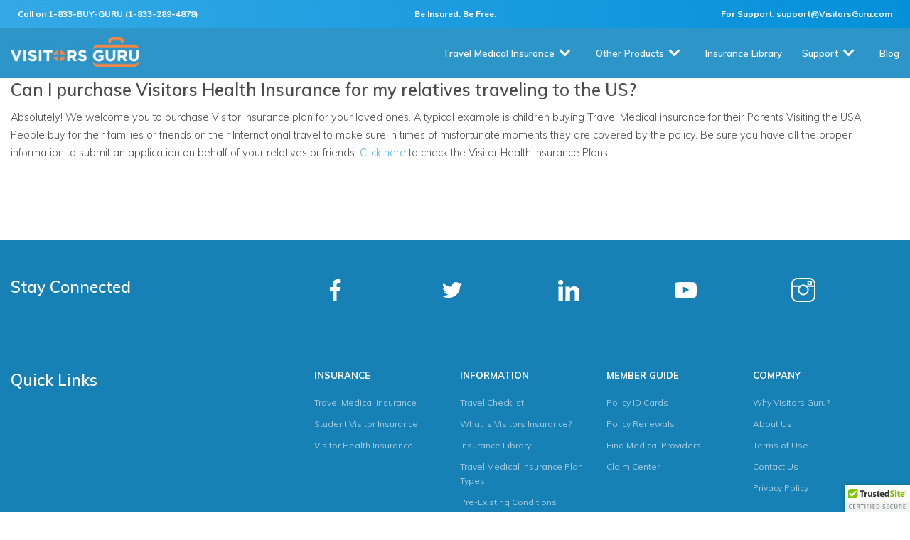

--- FILE ---
content_type: text/css
request_url: https://visitorsguru.com/wp-content/themes/visitorsguru/css/style.css?ver=1.1
body_size: 17629
content:
/* Global Reset & Standards ---------------------- */
*, *:before, *:after { -webkit-box-sizing: border-box; -moz-box-sizing: border-box; box-sizing: border-box; outline: none; }

html, body, div, span, object, iframe, h1, h2, h3, h4, h5, h6, p, blockquote, pre, a, abbr, address, cite, code, del, dfn, em, img, ins, kbd, q, samp, small, strong, sub, sup, var, b, i, hr, dl, dt, dd, ol, ul, li, fieldset, form, label, legend, table, caption, tbody, tfoot, thead, tr, th, td, article, aside, canvas, details, figure, figcaption, hgroup, menu, footer, header, nav, section, summary, time, mark, audio, video { margin: 0; padding: 0; border: 0; font-family: 'Muli', sans-serif; }

html { font-size: 14px; -webkit-text-size-adjust: 100%; -ms-text-size-adjust: 100%; height: 100%; -webkit-font-smoothing: subpixel-antialiased; }

article, aside, canvas, figure, figure img, figcaption, hgroup, footer, header, nav, section, audio, video { display: block; }

fieldset, img { border: 0; }

html, body { line-height: 20px; }

body { min-height: 100%; background: #fff; color: #4c4c4c; }


/* Links ---------------------- */
a { color: #4cb2e5; text-decoration: none; line-height: inherit; 
-webkit-transition: 0.3s all ease-in-out; -moz-transition: 0.3s all ease-in-out; -o-transition: 0.3s all ease-in-out; transition: 0.3s all ease-in-out; }

p a, p a:visited { line-height: inherit; }

/* Reset for strange margins by default on <figure> elements */
figure { margin: 0; }

/* Lists ---------------------- */
ul, ol, dl { margin: 0; padding: 0; list-style: none; }

ul li ul, ul li ol { margin-left: 20px; margin-bottom: 0; }

ol li ul, ol li ol { margin-left: 20px; margin-bottom: 0; }

/* Headings & paragraphs ---------------------- */
h1, h2, h3, h4, h5, h6 { font-size: 100%; font-weight: 300; font-style: normal; text-transform: none; padding: 0; color: inherit; font-family: inherit; line-height: 1.4; font-family: inherit; }

h1 { font-size: 3.5em; }

h2 { font-size: 3.3em; }

h3 { font-size: 2.6em; }

h4 { font-size: 2.2em; }

h5 { font-size: 1.9em; }

h6 { font-size: 1.1em; font-weight: normal; line-height: 1.4; }

p { color: inherit; margin: 0 0 10px 0; line-height: 1.8; font-size: 1.2em; font-weight: 300; font-family: inherit; }

strong { font-weight: 600; }

/* form elements ---------------------- */
input::-moz-focus-inner { border: 0; padding: 0; }

input, select, textarea { outline: none; font-family: inherit; -webkit-transition: 0.3s all ease-in-out; -moz-transition: 0.3s all ease-in-out; -o-transition: 0.3s all ease-in-out; transition: 0.3s all ease-in-out; }

input[type="submit"], input[type="button"] { -webkit-appearance: none; font-size: 1.1em; }

input[type="text"], input[type="password"], textarea, select { -webkit-appearance: none; -moz-appearance: none; appearance: none; }

input:-webkit-autofill, textarea:-webkit-autofill, select:-webkit-autofill { background: transparent !important; }

select::-ms-expand { display: none; }

input[type="text"], input[type="email"], input[type="phone"], input[type="search"], input[type="password"], textarea, select, input[type="number"], input[type="file"] , input[type="url"] { background-color: #fff; height: 45px; padding: 0 10px; width: 100%; color: #999999; font-family: inherit; font-size: 1em; line-height: 100%; border-radius: 0; border: 1px solid #e7e7e7;
-webkit-appearance:none;}

input[type="text"]:focus, input[type="email"]:focus, input[type="phone"]:focus, input[type="search"]:focus, input[type="password"]:focus, textarea:focus, select:focus, input[type="number"]:focus, input[type="url"]:focus, input[type="file"]:focus { border-color: #333; }

textarea { height: 120px; padding: 10px; resize: vertical; }

select { padding-right: 30px; background-color: #fff; background-image: url(../images/arrow-down.svg); background-repeat: no-repeat; background-position: calc(100% - 15px) 17px; font-size: 1em; color: #999999; line-height: normal; }

.form { position: relative; width: 100%; }
.form__group { width: 100%; display: inline-block; margin: 0 0 14px 0; }
.form__group--grids { background: #fff; /* border: 1px solid #e7e7e7;  */width: 100%; }
.form__group--grids .form__field { width: 50%; float: left; }
.form__group--grids .form__field input { background: url(../images/arrow-right.svg) no-repeat; border: none; background-position: calc(100% - 5px) 24px; }
.form__group--grids .form__field:last-child { float: right; }
.form__group--grids .form__field:last-child input { background: none; }
/*.form__group:last-child { margin-bottom: 0; }*/

/* Misc ---------------------- */
.-float-left { float: left !important; }

.-float-right { float: right !important; }

.-align-left { text-align: left !important; }

.-align-right { text-align: right !important; }

.-align-center { text-align: center !important; }

.-align-justify { text-align: justify !important; }

.-gap { height: 15px; display: block; clear: both; }

.-clearfix:after { clear: both; display: block; content: ""; }

.-nopadding-top { padding-top: 0 !important; }

.-nopadding-left { padding-left: 0 !important; }

img { max-width: 100%; display: block; }

.-txt-uppercase { text-transform: uppercase; }

.-txt-bold { font-weight: 700; }

.-link-underline { text-decoration: underline; }

.-color-light { color: #9a9a9a; }

.-color-primary { color: #ff9f41; }

.-color-secondary { color: #8dc938; }

.-color-tertiary { color: #34a9e5; }

/* placeholders ---------------------- */
::-webkit-input-placeholder { color: #999999; opacity: 1; }

:-moz-placeholder { color: #999999; opacity: 1; }

::-moz-placeholder { color: #999999; opacity: 1; }

:-ms-input-placeholder { color: #999999; opacity: 1; }

/* radio and checkbox */
.checkbox, .radio { display: inline-block; color: #999; font-size: 1em; position: relative; vertical-align: top; padding: 0 0 0 32px; min-height: 26px; }

.checkbox input, .radio input { top: 0; left: 0; margin: 0 !important; z-index: 1; cursor: pointer; opacity: 0; filter: alpha(opacity=0); }

.radio input[type="radio"], .radio-inline input[type="radio"], .checkbox input[type="checkbox"], .checkbox-inline input[type="checkbox"] { position: absolute; margin-left: -20px; margin-top: 4px \9; }

.radio.disabled, .checkbox.disabled { cursor: not-allowed; }

input[type="radio"][disabled], input[type="checkbox"][disabled], input[type="text"][disabled], input[type="password"][disabled] { cursor: not-allowed; opacity: 0.5; }

input[type="text"][disabled], input[type="password"][disabled] { background: rgba(0, 0, 0, 0.03); color: #000; }

.inline.radio, .inline.checkbox { padding-right: 20px; }

.checkbox .input-helper:before, .radio .input-helper:before, .checkbox .input-helper:after, .radio .input-helper:after { -webkit-transition: all; -o-transition: all; transition: all; -webkit-transition-duration: 250ms; transition-duration: 250ms; -webkit-backface-visibility: hidden; -moz-backface-visibility: hidden; backface-visibility: hidden; position: absolute; content: ""; }

.checkbox .input-helper:before, .radio .input-helper:before { left: 0; border: 1px solid #ddd; background: #fff; }

.checkbox.disabled, .radio.disabled { opacity: 0.6; filter: alpha(opacity=60); }

.checkbox input { width: 24px; height: 24px; }

.checkbox input:checked + .input-helper:after { -webkit-transform: scale(1) rotate(-50deg); -ms-transform: scale(1) rotate(-50deg); -o-transform: scale(1) rotate(-50deg); transform: scale(1) rotate(-50deg); opacity: 1; filter: alpha(opacity=100); }

.checkbox .input-helper:before { top: 0; width: 20px; height: 20px; }

.checkbox .input-helper:after { opacity: 0; filter: alpha(opacity=0); -webkit-transform: scale(0) rotate(80deg); -ms-transform: scale(0) rotate(80deg); -o-transform: scale(0) rotate(80deg); transform: scale(0) rotate(80deg); width: 12px; height:7px; border-bottom: 2px solid #34a9e5; border-left: 2px solid #34a9e5; border-bottom-left-radius: 1px; left: 4px; top:5px; }

.radio input { width: 19px; height: 19px; }

.radio input:checked + .input-helper:after { -webkit-transform: scale(1); -ms-transform: scale(1); -o-transform: scale(1); transform: scale(1); }

.radio .input-helper:before { top: -1px; width: 19px; height: 19px; border-radius: 50%; }

.radio .input-helper:after { width: 11px; height: 11px; background:#34a9e5; border-radius: 50%; top: 3px; left: 4px; -webkit-transform: scale(0); -ms-transform: scale(0); -o-transform: scale(0); transform: scale(0); }

@media (max-width: 767px) { h1 { font-size: 2.8em; }
h2 { font-size: 2.3em; }
h3 { font-size: 2.2em; }
h4 { font-size: 2em; }
h5 { font-size: 1.4em; }
h6 { font-size: 1.1em; font-weight: normal; line-height: 1.4; } }
/* container---------------------- */
.container, .container--fluid { margin-right: auto; margin-left: auto; position: relative; padding: 0 15px; }

.container--fixed { max-width: 1430px; }

.row { margin-left: -15px; margin-right: -15px; }

.row:after, .container--fixed:after { clear: both; content: ""; display: block; height: 0; visibility: hidden; }

/* grids ---------------------- */
.col-xs-1, .col-sm-1, .col-md-1, .col-lg-1, .col-xs-2, .col-sm-2, .col-md-2, .col-lg-2, .col-xs-3, .col-sm-3, .col-md-3, .col-lg-3, .col-xs-4, .col-sm-4, .col-md-4, .col-lg-4, .col-xs-5, .col-sm-5, .col-md-5, .col-lg-5, .col-xs-6, .col-sm-6, .col-md-6, .col-lg-6, .col-xs-7, .col-sm-7, .col-md-7, .col-lg-7, .col-xs-8, .col-sm-8, .col-md-8, .col-lg-8, .col-xs-9, .col-sm-9, .col-md-9, .col-lg-9, .col-xs-10, .col-sm-10, .col-md-10, .col-lg-10, .col-xs-11, .col-sm-11, .col-md-11, .col-lg-11, .col-xs-12, .col-sm-12, .col-md-12, .col-lg-12 { position: relative; min-height: 1px; padding-left: 15px; padding-right: 15px; }

.col-xs-1, .col-xs-2, .col-xs-3, .col-xs-4, .col-xs-5, .col-xs-6, .col-xs-7, .col-xs-8, .col-xs-9, .col-xs-10, .col-xs-11, .col-xs-12 { float: left; }

.col-xs-12 { width: 100%; }

.col-xs-11 { width: 91.66666667%; }

.col-xs-10 { width: 83.33333333%; }

.col-xs-9 { width: 75%; }

.col-xs-8 { width: 66.66666667%; }

.col-xs-7 { width: 58.33333333%; }

.col-xs-6 { width: 50%; }

.col-xs-5 { width: 41.66666667%; }

.col-xs-4 { width: 33.33333333%; }

.col-xs-3 { width: 25%; }

.col-xs-2 { width: 16.66666667%; }

.col-xs-1 { width: 8.33333333%; }

@media (min-width: 768px) { .col-sm-1, .col-sm-2, .col-sm-3, .col-sm-4, .col-sm-5, .col-sm-6, .col-sm-7, .col-sm-8, .col-sm-9, .col-sm-10, .col-sm-11, .col-sm-12 { float: left; }
.col-sm-12 { width: 100%; }
.col-sm-11 { width: 91.66666667%; }
.col-sm-10 { width: 83.33333333%; }
.col-sm-9 { width: 75%; }
.col-sm-8 { width: 66.66666667%; }
.col-sm-7 { width: 58.33333333%; }
.col-sm-6 { width: 50%; }
.col-sm-5 { width: 41.66666667%; }
.col-sm-4 { width: 33.33333333%; }
.col-sm-3 { width: 25%; }
.col-sm-2 { width: 16.66666667%; }
.col-sm-1 { width: 8.33333333%; } }
@media (min-width: 992px) { .col-md-1, .col-md-2, .col-md-3, .col-md-4, .col-md-5, .col-md-6, .col-md-7, .col-md-8, .col-md-9, .col-md-10, .col-md-11, .col-md-12 { float: left; }
.col-md-12 { width: 100%; }
.col-md-11 { width: 91.66666667%; }
.col-md-10 { width: 83.33333333%; }
.col-md-9 { width: 75%; }
.col-md-8 { width: 66.66666667%; }
.col-md-7 { width: 58.33333333%; }
.col-md-6 { width: 50%; }
.col-md-5 { width: 41.66666667%; }
.col-md-4 { width: 33.33333333%; }
.col-md-3 { width: 25%; }
.col-md-2 { width: 16.66666667%; }
.col-md-1 { width: 8.33333333%; } }
@media (min-width: 1200px) { .col-lg-1, .col-lg-2, .col-lg-3, .col-lg-4, .col-lg-5, .col-lg-6, .col-lg-7, .col-lg-8, .col-lg-9, .col-lg-10, .col-lg-11, .col-lg-12 { float: left; }
.col-lg-12 { width: 100%; }
.col-lg-11 { width: 91.66666667%; }
.col-lg-10 { width: 83.33333333%; }
.col-lg-9 { width: 75%; }
.col-lg-8 { width: 66.66666667%; }
.col-lg-7 { width: 58.33333333%; }
.col-lg-6 { width: 50%; }
.col-lg-5 { width: 41.66666667%; }
.col-lg-4 { width: 33.33333333%; }
.col-lg-3 { width: 25%; }
.col-lg-2 { width: 16.66666667%; }
.col-lg-1 { width: 8.33333333%; } }
.btn, .form-submit .submit, .comment-form .submit{ height: 50px; padding: 0 30px; line-height: 50px; font-size: 1.1em; position: relative; text-transform: uppercase; display: inline-block; margin: 0; text-align: center; vertical-align: middle; cursor: pointer; border: 1px solid #e7e7e7; color: #4c4c4c; font-weight: 700;font-family:inherit; }
.btn:hover, .btn:focus, .btn.focus { text-decoration: none; box-shadow: 0 10px 10px 0 rgba(0, 0, 0, 0.15); }
.btn:active, .btn.active { outline: 0; }
.btn--xsmall { height: 30px; line-height: 30px; font-size: 0.84em; padding: 0 10px; }
.btn--small { height: 40px; line-height: 40px; font-size: 0.9em; padding: 0 20px; }
.btn--normal { height: 48px; line-height: 48px; font-size: 1em; padding: 0 20px; }
.btn--large { height: 72px; line-height: 72px; font-size: 1.1em; padding: 0 40px; }
.btn--xlarge { height: 80px; line-height: 80px; font-size: 1.1em; padding: 0 40px; }
.btn--block { display: block; width: 100%; }
.btn--primary { color: #fff; border: none; background-image: url('[data-uri]'); background-size: 100%; background-image: -webkit-gradient(linear, 100% 50%, 0% 50%, color-stop(0%, #ff850e), color-stop(100%, #ff9f41)); background-image: -moz-linear-gradient(right, #ff850e, #ff9f41); background-image: -webkit-linear-gradient(right, #ff850e, #ff9f41); background-image: linear-gradient(to left, #ff850e, #ff9f41); }
.btn--secondary, .form-submit .submit, .comment-form .submit{ color: #fff; border: none; background-image: url('[data-uri]'); background-size: 100%; background-image: -webkit-gradient(linear, 100% 50%, 0% 50%, color-stop(0%, #6fae16), color-stop(100%, #8dc938)); background-image: -moz-linear-gradient(right, #6fae16, #8dc938); background-image: -webkit-linear-gradient(right, #6fae16, #8dc938); background-image: linear-gradient(to left, #6fae16, #8dc938); }
.btn--tertiary { color: #fff; border: none; background-image: url('[data-uri]'); background-size: 100%; background-image: -webkit-gradient(linear, 100% 50%, 0% 50%, color-stop(0%, #0390d9), color-stop(100%, #34a9e5)); background-image: -moz-linear-gradient(right, #0390d9, #34a9e5); background-image: -webkit-linear-gradient(right, #0390d9, #34a9e5); background-image: linear-gradient(to left, #0390d9, #34a9e5); }
.btn--wide { min-width: 200px; }
.btn--h-wide { min-width: 120px; }
.btn--black {background:#333;color:#fff;border:none;}

@media (max-width: 1200px) { .btn--wide { min-width: 150px; } }
.header { position: relative; z-index: 11; }
.header__secondary { -webkit-transition: 0.4s all ease-in-out; -moz-transition: 0.4s all ease-in-out; -o-transition: 0.4s all ease-in-out; transition: 0.4s all ease-in-out; padding: 14px 0; color: #fff; font-weight: 700; height: 50px; background-image: url('[data-uri]'); background-size: 100%; background-image: -webkit-gradient(linear, 100% 50%, 0% 50%, color-stop(0%, #0390d9), color-stop(100%, #34a9e5)); background-image: -moz-linear-gradient(right, #0390d9, #34a9e5); background-image: -webkit-linear-gradient(right, #0390d9, #34a9e5); background-image: linear-gradient(to left, #0390d9, #34a9e5); }
.header__secondary a { color: inherit; }
.header__secondary a:hover { text-decoration: underline; }
.header__secondary [class*="col-"]:last-child { text-align: right; }
.header__primary { position: relative; width: 100%; background: #34a9e5; -webkit-transition: 0.3s all ease-in-out; -moz-transition: 0.3s all ease-in-out; -o-transition: 0.3s all ease-in-out; transition: 0.3s all ease-in-out; }
.header__primary:before { position: absolute; left: 0; top: 0; right: 0; bottom: 0; background: rgba(0, 0, 0, 0.12); content: ""; pointer-events: none; }
.header .logo { float: left; width: 180px; position: relative; margin: 20px 0; }
.header .header__actions { text-align: right; }

body.is--home .header__primary { background: none; }
body.is--home .header__primary:before { display: none; }

body.is--home .header { position: absolute; left: 0; top: 0; right: 0; }

body.is--home .body, body.is--home { height: 100%; }

/*.header.header--sticky .header__primary{background: $color-blue;}
.header.header--sticky .header__secondary{margin: -50px 0 0;}*/
/* navigation css for desktop ---------------------- */
@media (min-width: 1200px) { .nav--primary > ul { position: relative; display: inline-block; color: white; -webkit-transition: 0.6s all ease-in-out; -moz-transition: 0.6s all ease-in-out; -o-transition: 0.6s all ease-in-out; transition: 0.6s all ease-in-out; }
.nav--primary > ul:hover { color: rgba(255, 255, 255, 0.5); }
.nav--primary > ul:hover li.dropdown > a:after { opacity: 0.5; }
.nav--primary > ul > li:hover > a { color: white; -webkit-transition: 0.6s all ease-in-out; -moz-transition: 0.6s all ease-in-out; -o-transition: 0.6s all ease-in-out; transition: 0.6s all ease-in-out; }
.nav--primary > ul > li:hover > a:hover:after { opacity: 1; }
.nav--primary > ul > li { display: inline-block; vertical-align: top; position: relative; vertical-align: top; margin: 0 0 0 35px; }
.nav--primary > ul > li.dropdown > a { padding-right: 30px; }
.nav--primary > ul > li > a { height: 94px; line-height: 94px; z-index: 1; color: inherit; display: block; font-size: 1.1em; font-weight: 600; padding: 0 0; text-align: center; position: relative; text-align: center; text-transform: capitalize; -webkit-transition: none; -moz-transition: none; -o-transition: none; transition: none; }
.nav--primary ul > li.dropdown > a:after { content: ""; position: absolute; right: 10px; top: 40px; width: 11px; height: 11px; border-top: 3px solid #fff; border-right: 3px solid #fff; transform: rotate(135deg); -webkit-transform: rotate(135deg); -ms-transform: rotate(135deg); }
.nav--primary ul li a:only-child:after { display: none; }
.nav--primary ul > li.dropdown ul li a:after { display: none; }
.nav--primary ul ul { margin: 0 0 0; background: #fff; width: 300px; opacity: 0; position: absolute; top: 160%; visibility: hidden;  box-shadow: 0 30px 30px 0 rgba(0, 0, 0, 0.1); left: 0; border: 1px solid #e7e7e7; padding: 15px 15px 20px; }
.nav--primary ul ul li { float: inherit; width: 100%; display: block; text-align: left; position: static; }
.nav--primary ul ul li:last-child { border-bottom: none; }
.nav--primary > ul > li.dropdown.dropdown--right ul { left: auto; right: 0; }
.nav--primary > ul > li.dropdown.dropdown--right ul ul { left: auto; right: 160%; }
.nav--primary > ul > li.dropdown.dropdown--right ul li:hover ul { left: auto; right: 100%; opacity: 1; visibility: visible; }
.nav--primary ul ul li a { padding: 10px; display: block; color: #4c4c4c; position: relative; font-size: 1em; font-weight: normal; text-transform: capitalize; }
.nav--primary ul ul li a:hover { color: #fff; background: #34a9e5; }
.nav--primary ul ul li a:after { right: 10px; transform: rotate(45deg) !important; -webkit-transform: rotate(45deg) !important; -ms-transform: rotate(45deg) !important; top: 15px; }
.nav--primary ul ul .dropdown__target { top: 0; background: #fff; bottom: 0; }
.nav--primary ul ul .dropdown__target li { background: #fff; }
.nav--primary ul ul .dropdown__target li a { color: #333; }
.nav--primary ul ul .dropdown__target li a:hover { background: rgba(0, 0, 0, 0.03); color: #333; }
.nav--primary ul li:hover a:after { border-color: #fff; }
.nav--primary ul li ul li:hover a { color: #fff; background: #34a9e5; }
.nav--primary ul li ul li:hover a:after { border-color: #000; }
.nav--primary ul ul ul { top: 0%; left: 160%; }
.nav--primary ul ul li:hover > ul { top: 0%; left: 100%; opacity: 1; visibility: visible;transition: all .4s ease; -webkit-transition: all .4s ease; }
.nav--primary ul li:hover > ul { opacity: 1; top: 100%; visibility: visible;transition: all .4s ease; -webkit-transition: all .4s ease; }
.dropdown__trigger { display: none; } }
/* dropdown menu css for touch devices ---------------------- */
@media (max-width: 1200px) { .header__actions { background: #fff; bottom: 0; box-shadow: 0 0 10px rgba(51, 51, 51, 0.38); left: 0; margin: 0; overflow: auto; position: fixed; text-align: left; top: 0; transform: translate3d(-350px, 0px, 0px); -webkit-transform: translate3d(-350px, 0px, 0px); -ms-transform: translate3d(-350px, 0px, 0px); transition: all 300ms ease 0s; -webkit-transition: all 300ms ease 0s; -ms-transition: all 300ms ease 0s; width: 350px; opacity: 0; visibility: hidden; z-index: 111; padding: 0; }
html.is--nav-visible .header__actions { opacity: 1; transform: translate3d(0px, 0px, 0px); -webkit-transform: translate3d(0px, 0px, 0px); -ms-transform: translate3d(0px, 0px, 0px); visibility: visible; }
html.is--nav-visible .overlay--nav { visibility: visible; opacity: 1; }
html.is--nav-visible { overflow: hidden; position: fixed; left: 0; right: 0; top: 0; bottom: 0; }
.dropdown__target { display: none; }
.toggle--nav { display: block; }
.nav--primary > ul { display: block; }
.dropdown__trigger { cursor: pointer; display: block; position: absolute; right: 10px; top: 5px; bottom: 5px; width: 35px; }
.dropdown__trigger:active { background: rgba(0, 0, 0, 0.06); }
.dropdown__trigger:after { width: 8px; content: "+"; height: 8px; position: absolute; right: 18px; top: 7px; font-size: 1.8em; }
.dropdown__trigger.is-active:after { content: "-"; font-size: 2em; right: 12px; top: 5px; right: 16px; }
.nav--primary > ul > li { position: relative; display: block; border-bottom: 1px dashed rgba(0, 0, 0, 0.1); text-align: left; }
.nav--primary > ul > li a { display: block; padding: 15px 10px; font-weight: 600; color: #333; text-transform: uppercase; font-size: 1em; }
.nav--primary > ul > li a:active { background: rgba(0, 0, 0, 0.06); }
.nav--primary li ul { background: rgba(0, 0, 0, 0.02); margin: 0; border-top: 1px dashed rgba(0, 0, 0, 0.06); }
.nav--primary li ul li { position: relative; border-bottom: 1px solid rgba(0, 0, 0, 0.05); }
.nav--primary li ul li:last-child { border-bottom: none; }
.nav--primary li ul li a { text-transform: none; font-weight: normal; }
.nav--primary li ul li ul a { font-size: 0.9em; }
.nav.nav--primary { width: 100%; margin: 0 !important; } }
/* toggles ---------------------- */
.toggle--nav { width: 34px; display: none; height: 40px; padding: 0; float: right; margin: 28px 10px 0 0; }

.toggle--nav span { width: 100%; height: 3px; background: #fff; display: block; margin: 18px 0 0; position: relative; }

.toggle--nav span:before { width: 100%; height: 3px; background: #fff; content: ""; position: absolute; top: -9px; left: 0; -webkit-transition: 0.3s all ease-in-out; -moz-transition: 0.3s all ease-in-out; -o-transition: 0.3s all ease-in-out; transition: 0.3s all ease-in-out; }

.toggle--nav span:after { width: 100%; height: 3px; background: #fff; content: ""; position: absolute; bottom: -9px; left: 0; -webkit-transition: 0.3s all ease-in-out; -moz-transition: 0.3s all ease-in-out; -o-transition: 0.3s all ease-in-out; transition: 0.3s all ease-in-out; }


/**************************** media queries ************************/
@media (max-width: 1599px) { .nav--primary > ul > li > a { height: 70px; line-height: 70px; }
.nav--primary ul > li.dropdown > a:after { top: 26px; } }
@media (max-width: 1200px) { .toggle--nav { display: inline-block; }
.nav--primary > ul > li > a { height: auto; line-height: normal; }
.toggle--nav { margin-top: 15px; } 

}
@media (max-width: 767px) { .mobile-align{ text-align:center !important; } .header__secondary { height: 60px !important; }/* .header__secondary { display: none; } */
.header .logo { width: 150px; }
.toggle--nav { margin-top: 10px; } }
@media (max-width: 500px) { .header__actions { width: 280px; } }
.body { width: 100%; }

.section { padding: 70px 0; position: relative; }
.section--slide { height: 900px; background-size: cover; background-repeat: no-repeat; background-position: center top; background-attachment: fixed; }

.section--banner, .slide { height: 100%; padding: 0; position: relative; width: 100%; }
.section--banner {z-index: 1;}

.slide { height: 100%; padding: 0; position: relative; width: 100%; color: #fff; }
.slide__pic { background-size: cover; background-repeat: no-repeat; background-position: center top; position: relative; height: 100%; width: 100%; }
.slide__pic:before { position: absolute; left: 0; right: 0; top: 0; bottom: 0; content: ""; background: rgba(0, 0, 0, 0.1); }
.slide__content { position: absolute; left: 50%; top: 40%; max-width: 600px; color: #fff; margin: 0 0 0 -700px; width: 100%; }
.slide__content h6 { margin-bottom: 50px; font-size: 1.1em; font-weight: 700; }
.slide__content a { color: inherit; }
.slide__content .btn { min-width: 180px; }
.slide__content h1 { line-height: 1.2; margin: 0 0 15px 0; }

.section--banner .slick-dots { position: absolute; bottom: 20px; left: 0; right: 0; text-align: center; }
.section--banner .slick-dots li { display: inline-block; vertical-align: top; width: auto !important; height: auto !important; margin: 0 10px 0 0; }
.section--banner .slick-dots li button { background: rgba(255, 255, 255, 0.5); font-size: 0; display: block; width: 20px; height: 10px; border: none; }
.section--banner .slick-dots li.slick-active button { width: 35px; background: #ff9f41; }

.search-form { position: absolute; right: 50%; margin: 0 -700px 0 0; width: 480px; top: 54%; padding: 30px; background: rgba(255, 255, 255, 0.9); transform: translate(0, -50%); -webkit-transform: translate(0, -50%); -ms-transform: translate(0, -50%); }
.search-form h5 { font-weight: 600; color: #4c4c4c; margin: 0 0 20px 0; }

.arrow--direction { position: absolute; left: 50%; bottom: 0; width: 130px; height: 65px; background: #fff url(../images/arrow-down-double.svg) no-repeat center center; border-radius: 100px 100px 0 0; margin: 0 0 0 -700px; }

.grids { margin: 0 0 0 -90px; }
.grids--onethird .grid { width: 33.3%; float: left; padding: 90px 0 0 90px; }

.slide, .slides--single, .slides--single li, .section--banner .slick-slider .slick-track, .section--banner .slick-slider .slick-list { height: 100% !important; position: relative; width: 100%; }

.box { width: 100%; border: 1px solid #e7e7e7; padding: 40px; position: relative; overflow: hidden; -webkit-transition: 0.6s all ease-in-out; -moz-transition: 0.6s all ease-in-out; -o-transition: 0.6s all ease-in-out; transition: 0.6s all ease-in-out; }
.box--icon { height: 400px; }
.box__icon { width: 150px; height: 110px; position: relative; -webkit-transition: 0.3s all ease-in-out; -moz-transition: 0.3s all ease-in-out; -o-transition: 0.3s all ease-in-out; transition: 0.3s all ease-in-out; }
.box__icon img, .box__icon svg { position: absolute; left: 0; bottom: 30px; }
.box__subtitle { font-weight: 700; margin: 0 0 20px 0; }
.box__title { display: block; white-space: nowrap; overflow: hidden; text-overflow: ellipsis; }
.box__desc { height: 98px; overflow: hidden; margin: 0 0 30px 0; }
.box__action { box-shadow: 0 10px 10px 0 rgba(0, 0, 0, 0.15); position: absolute; left: 40px; bottom: -100px; -webkit-transition: 0.4s all ease-in-out; -moz-transition: 0.4s all ease-in-out; -o-transition: 0.4s all ease-in-out; transition: 0.4s all ease-in-out; }
.box--data { min-height: 430px; }
.box--data .box__title { margin-bottom: 6px; }
.box--data .btn { padding: 0 25px; }

@media (min-width: 1200px) { .box.box--icon { padding: 60px 40px; }
.box.box--icon:hover, .box.box--data:hover, .box.box--action:hover { box-shadow: 0 20px 30px 0 rgba(0, 0, 0, 0.1); }
.box.box--icon:hover .box__icon { margin: -140px 0 0; }
.box.box--icon:hover .box__action { bottom: 60px; } }
.slide__data { text-align: center; max-width: 900px; margin: auto; left: 0; right: 0; position: absolute; top: 50%; padding: 0 15px; transform: translate(0, -50%); -webkit-transform: translate(0, -50%); -ms-transform: translate(0, -50%); color: #fff; }
.slide__data h6 { margin: 0 0 50px 0; }
.slide__data .slide__desc { margin: 0 0 80px 0; }

.width-narrow { max-width: 85%; }

.box--action-tertiary { background: #edf7fc; border-color: transparent; }
.box--action-secondary { background: #f3f9eb; border-color: transparent; }
.box--action-primary { background: #fff5ec; border-color: transparent; }
.box--action .box__desc { margin: 10px 0; }

.link--arrow { position: relative; display: inline-block; text-transform: uppercase; font-weight: 700; padding: 0 15px 0 0; color: #34a9e5; }
.link--arrow:before { width: 10px; height: 10px; position: absolute; right: 0; top: 5px; content: ""; border-top: 3px solid #34a9e5; border-right: 3px solid #34a9e5; transform: rotate(45deg); }

.box--action-secondary .link--arrow { color: #8dc938; }
.box--action-secondary .link--arrow:before { border-color: #8dc938; }

.box--action-primary .link--arrow { color: #ff9f41; }
.box--action-primary .link--arrow:before { border-color: #ff9f41; }

.section--slider { background: #34a9e5; color: #fff; }
.section--slider .section__left { width: 25%; float: left; padding: 86px 0 0; }
.section--slider .section__right { width: 75%; float: left; }
.section--slider .media { padding: 30px 15px 0 15px; }
.carousel__onethird{margin:0 -15px;}
.section--slider .slick-arrow { position: absolute; top: -50px; width: 60px; height: 60px; border: none; background: none; font-size: 0; cursor: pointer; z-index: 1; }
.section--slider .slick-arrow.slick-disabled { opacity: 0.5; }
.section--slider .slick-arrow.slick-next { right: 0; }
.section--slider .slick-arrow.slick-next:before { width: 20px; height: 20px; border-right: 2px solid #fff; border-bottom: 2px solid #fff; content: ""; position: absolute; left: 50%; top: 32%; transform: rotate(-45deg) translate(-50%, -50%); -webkit-transform: rotate(-45deg) translate(-50%, -50%); -ms-transform: rotate(-45deg) translate(-50%, -50%); }
.section--slider .slick-arrow.slick-prev { right: 40px; }
.section--slider .slick-arrow.slick-prev:before { width: 20px; height: 20px; border-left: 2px solid #fff; border-top: 2px solid #fff; content: ""; position: absolute; left: 58%; top: 32%; transform: rotate(-45deg) translate(-50%, -50%); -webkit-transform: rotate(-45deg) translate(-50%, -50%); -ms-transform: rotate(-45deg) translate(-50%, -50%); }

.media__head { position: relative; }
.media__thumb { width: 100%; position: relative; background: rgba(0, 0, 0, 0.08); padding: 0 0 55% 0; margin: 0 0 30px 0; }
.media__thumb img { position: absolute; left: 0; right: 0; top: 0; bottom: 0; margin: auto; }
.media h5 { margin-bottom: 15px; }
.media h5 a { color: inherit; }
.media__link { position: absolute; left: 0; right: 0; top: 0; bottom: 0; display: block; }
.media__link > span { width: 140px; height: 140px; position: absolute; left: 50%; top: 50%; transform: translate(-50%, -50%); -webkit-transform: translate(-50%, -50%); -ms-transform: translate(-50%, -50%); background: rgba(0, 0, 0, 0.4); border-radius: 100%; }
.media__link > span:before { position: absolute; left: 50%; top: 50%; border-bottom: 25px solid transparent; border-top: 25px solid transparent; border-left: 35px solid #fff; content: ""; margin: -20px 0 0 -10px; }

/* Slider */
.slick-slider { position: relative; display: block; -moz-box-sizing: border-box; box-sizing: border-box; -webkit-user-select: none; -moz-user-select: none; -ms-user-select: none; user-select: none; -webkit-touch-callout: none; -khtml-user-select: none; -ms-touch-action: pan-y; touch-action: pan-y; -webkit-tap-highlight-color: transparent; }

.slick-list { position: relative; display: block; overflow: hidden; margin: 0; padding: 0; }

.slick-list:focus { outline: none; }

.slick-list.dragging { cursor: pointer; cursor: hand; }

.slick-slider .slick-track, .slick-slider .slick-list { -webkit-transform: translate3d(0, 0, 0); -moz-transform: translate3d(0, 0, 0); -ms-transform: translate3d(0, 0, 0); -o-transform: translate3d(0, 0, 0); transform: translate3d(0, 0, 0); }

.slick-track { position: relative; top: 0; left: 0; display: block; }

.slick-track:before, .slick-track:after { display: table; content: ''; }

.slick-track:after { clear: both; }

.slick-loading .slick-track { visibility: hidden; }

.slick-slide { display: none; float: left; height: 100%; min-height: 1px; }

[dir='rtl'] .slick-slide { float: right; }

.slick-slide img { display: block; }

.slick-slide.slick-loading img { display: none; }

.slick-slide.dragging img { pointer-events: none; }

.slick-initialized .slick-slide { display: block; }

.slick-loading .slick-slide { visibility: hidden; }

.slick-vertical .slick-slide { display: block; height: auto; border: 1px solid transparent; }

.slick-arrow.slick-hidden { display: none; }

.links--vertical li { margin: 0 0 10px 0; }
.links--vertical li a { color: rgba(255, 255, 255, 0.6); }
.links--vertical li a:hover { color: #fff; text-decoration: underline; }

/* overlay ---------------------- */
.overlay { position: fixed; left: 0; right: 0; top: 0; bottom: 0; background: rgba(0, 0, 0, 0.5); z-index: 11; opacity: 0; visibility: hidden; -webkit-transition: 0.3s all ease-in-out; -moz-transition: 0.3s all ease-in-out; -o-transition: 0.3s all ease-in-out; transition: 0.3s all ease-in-out; }

.section__head .btn--wide { float: right; }

.section--page-head { padding: 0 0; box-shadow: 0 10px 10px -3px rgba(0,0,0,0.1); background: #fff; }
.section--upper-head { box-shadow: 0 10px 10px -3px rgba(0,0,0,0.1); background: #fff;padding:40px 0; }
.section--page-head .section__head-content { padding: 20px 0; }

.section__head-data { padding: 20px 0; }

.section--page-head .inline-elements li { min-width: 120px; }
.section--page-head .inline-elements li strong { text-transform: uppercase; display: block; margin: 0 0 10px 0; }

.section--page-head.is_stuck .section__head-content { padding: 10px 0 10px; }
.section--page-head.is_stuck .section__head-content p { margin-bottom: 2px; }
.section--page-head.is_stuck .section__head-content .inline-elements li strong { margin-bottom: 5px; }

.section--page-head.is_stuck .tabs li a { padding-bottom: 20px; padding-top: 20px; }

.inline-elements { color: #4c4c4c; }
.inline-elements li { display: inline-block; vertical-align: top; padding: 0 20px 0 0; }

.section__tabled { display: table; table-layout: fixed; width: 100%; }
.section__tabled .section__small { display: table-cell; vertical-align: top; background: #f3f3f3; width: 33.3333%; border-right: 30px solid #fff; }
.section__tabled .section__small .section__sticky.is_stuck { z-index: 9; }
.cat-section .section__tabled .section__small{background:none;border-right:none;}
.section__tabled .section__large { display: table-cell; vertical-align: top; width: 66.6666%; }
.section.cat-section .section__large {padding-right:50px; }

.section__tabled.section__tabled--change-layout { direction: rtl; text-align: left; }
.section__tabled.section__tabled--change-layout .section__large, .section__tabled.section__tabled--change-layout .section__small { direction: ltr; }
.section__tabled.section__tabled--change-layout .section__small { border-right: none; border-left: 30px solid #fff; }

.filters { padding:20px; }
.filters h5 { font-weight: 600;font-size: 1.3em; }
.filters__block { margin: 20px 0 0; }

.scrollerbar { max-height: 500px; overflow: auto; }

.list-vertical li { color: #333; margin: 10px 0; }

.list-tick li { color: #333; margin:5px 0; padding: 0 0 0 30px; position: relative; background: url(../images/tick.svg) no-repeat left 8px; font-size: 1.1em; line-height: 1.7; }
.list-tick li a { text-decoration: underline; }
.list-tick li.pdf-list img{display: inline-block;vertical-align: top;width: 24px;}

.tabs { border-bottom: 1px solid #34a9e5;position: relative;}
.tabs li { display: inline-block; vertical-align: top; }
.tabs li a { display: block; padding: 0 50px 30px 0; position: relative; text-transform: uppercase; font-weight: 700; font-size: 1.1em; color: inherit; }
.tabs li a:before { position: absolute; left: 0; right: 0; bottom: 0; height: 4px; background: #34a9e5; content: ""; display: none; }
.tabs li.is-active a:before { display: block; }
.tabs:after { display: none; position: absolute; right: 0; bottom: 0; top: 0; content: ""; width: 60px; pointer-events: none; background: -moz-linear-gradient(left, rgba(255, 255, 255, 0) 0%, rgba(255, 255, 255, 0.99) 72%, white 73%); background: -webkit-linear-gradient(left, rgba(255, 255, 255, 0) 0%, rgba(255, 255, 255, 0.99) 72%, white 73%); background: linear-gradient(to right, rgba(255, 255, 255, 0) 0%, rgba(255, 255, 255, 0.99) 72%, #ffffff 73%); }
.tabs--large li a { font-size: 1.5em; padding-right: 100px; }

.section__large .tabs { margin-bottom: 40px; }

.section__sticky-tabs.is_stuck .tabs { margin-bottom: 0; }

.block { padding:20px 20px 20px 40px; position: relative; width: 100%; border: 1px solid #e7e7e7; background: #fff; min-height: 300px; margin: 0 0 40px;/*overflow: hidden; */-webkit-transition: 0.5s all ease-in-out; -moz-transition: 0.5s all ease-in-out; -o-transition: 0.5s all ease-in-out; transition: 0.5s all ease-in-out;}
.block__head { margin: 0 0 10px 0; }
.block__title { max-width: 70%; display: inline-block; color: #8dc938; font-weight: 500; }
.block__price { text-align: right; margin: 20px 0; }
.block__price .block__price-txt { font-size: 1.8em; font-weight: 700; display: block; color: #34a9e5; padding: 0 0 10px 0; }
.block__price a { text-decoration: underline; }
.block .inline-elements { float: left; margin: 22px 0 0; }
.block .block__body .inline-elements { float: none; margin: 0 0 0; }
.block .inline-elements + .-gap{display:none;}
.block .inline-elements li { white-space: nowrap; }
.block .inline-elements li .checkbox { color: #4c4c4c; }
.block__summary { width: 300px; position: absolute; right:0;visibility: hidden;opacity: 0; top: -1px; bottom: -1px; background-image: url('[data-uri]'); background-size: 100%; background-image: -webkit-gradient(linear, 100% 50%, 0% 50%, color-stop(0%, #0390d9), color-stop(100%, #34a9e5)); background-image: -moz-linear-gradient(right, #0390d9, #34a9e5); background-image: -webkit-linear-gradient(right, #0390d9, #34a9e5); background-image: linear-gradient(to left, #0390d9, #34a9e5); color: #fff; padding: 30px; -webkit-transition: 0.3s all ease-in-out; -moz-transition: 0.3s all ease-in-out; -o-transition: 0.3s all ease-in-out; transition: 0.3s all ease-in-out; }
.block__summary table { width: 100%; border-spacing: 0; }
.block__summary table td { text-align: right; padding: 10px 0; font-size: 1em; }
.block__summary table td:first-child { text-align: left; }
.block__summary table tr.last-child td { border-top: 1px solid #ddd; padding: 20px 0; font-weight: 700; }
.block__summary p { font-size: 1em; }
.block__summary p a { color: inherit; text-decoration: underline; }
.block__summary .link--close { color: #fff; text-transform: uppercase; color: #fff; font-weight: 700; position: absolute; right: 40px; bottom: 65px; white-space: nowrap; text-decoration:underline; }
.block__summary .link--close img { top: -2px;display:none; }
.block:hover { box-shadow: 0 20px 30px 5px rgba(0, 0, 0, 0.1);}
.block__footer .btn { margin-left: 20px; }

.block.show--block-summary .block__summary {visibility: visible;opacity: 1;}

.select-box { padding:20px; background: #f3f3f3; margin: 0; }
.select-box select { background-color: #f3f3f3; border: none; padding: 0; color: #4c4c4c; }
.select-box select option { background: #fff; }
.select-box__group { margin: 0 0 20px 0; }
.select-box__group:last-child { margin-bottom: 0; }
.select-box h6, .select-box small { padding: 0 0 0 2px; }
.select-box h6 { font-weight: 600; }

.select--small { height: 40px; background-position: right 16px; }

.link--icon img { display: inline-block; vertical-align: middle; position: relative; top: -1px; margin: 0 0 0 5px; }

.tag--featured { position: absolute; left: 0; top:150px; background-image: url('[data-uri]'); background-size: 100%; background-image: -webkit-gradient(linear, 100% 50%, 0% 50%, color-stop(0%, #ff850e), color-stop(100%, #ff9f41)); background-image: -moz-linear-gradient(right, #ff850e, #ff9f41); background-image: -webkit-linear-gradient(right, #ff850e, #ff9f41); background-image: linear-gradient(to left, #ff850e, #ff9f41); text-transform: uppercase; color: #fff; font-size: 0.85em; font-weight: 700; height: 24px; line-height: 24px; padding: 0 10px 0; transform: rotate(-90deg); -webkit-transform: rotate(-90deg); -ms-transform: rotate(-90deg);transform-origin: left top 0;-webkit-transform-origin: left top 0;-ms-transform-origin: left top 0; }

.section__sticky.is_stuck { z-index: 10; }

.section__sticky-tabs.is_stuck { border-bottom: 1px solid #34a9e5; background: #f3f3f3; padding: 20px 0 0 20px; z-index: 9; /*box-shadow: 0 5px 10px 0 rgba(0, 0, 0, 0.2);*/ }

.section__sticky-tabs.is_stuck .tabs { border-bottom: none; }

.section__sticky-tabs.is_stuck .tabs li a { padding-bottom: 20px; }

.btn--filter { display: none; margin: 15px 0 0; }

.icon-info { display: inline-block; vertical-align: middle; font-size: 1.2em; margin: 5px 0 0 20px; }
.icon-info img { display: inline-block; vertical-align: middle; position: relative; top: -2px; }

.txt-inline { display: inline-block; vertical-align: top; }

.tooltip { position: relative; }
.tooltip__content { background: #edf7fc; border: 1px solid #a5d8f2; padding: 10px; max-width: 350px; position: absolute; left: 0; bottom: 0; font-size: 0.86em; line-height: 1.4; opacity: 0; visibility: hidden; min-width: 250px; z-index: 1; -webkit-transition: 0.3s all ease-in-out; -moz-transition: 0.3s all ease-in-out; -o-transition: 0.3s all ease-in-out; transition: 0.3s all ease-in-out; }
.tooltip__content:before { position: absolute; left: 15px; bottom: -10px; content: ""; border-left: 10px solid transparent; border-right: 10px solid transparent; border-top: 10px solid #a5d8f2; }
.tooltip__content:after { position: absolute; left: 15px; bottom: -8px; content: ""; border-left: 10px solid transparent; border-right: 10px solid transparent; border-top: 10px solid #edf7fc; z-index: 1; }
.tooltip__content .corner { position: absolute; right: 0; top: 0; border-top: 10px solid #34a9e5; border-left: 10px solid transparent; }

.tooltip.tooltip--down .tooltip__content{bottom:auto; top:0;}
.tooltip.tooltip--down .tooltip__content:before{bottom:auto; top:-21px;border-top: 10px solid transparent; border-bottom: 10px solid #a5d8f2; }
.tooltip.tooltip--down .tooltip__content:after{bottom:auto; top:-20px;border-top: 10px solid transparent; border-bottom: 10px solid #edf7fc;}

.side-form { padding: 40px; }

.section__head-data .block { margin: 30px 0; }

.section__head-data .block:hover { box-shadow: none; }

.section__head-data .block .inline-elements li { padding-right: 50px; }

.group { padding: 0 0 0; position: relative; border-top: 1px solid #ebebeb; border-bottom: 1px solid #ebebeb; margin: -1px 0; background: #fff; }
.group:first-child { border-top: none; }
.group:before, .group:after { display: none; }
.group__head { padding: 20px; position: relative; }
.group__head-js { cursor: pointer; }
/* .group__head-js:before { position: absolute; right: 20px; top: 35px; content: "+"; font-size: 2em; font-weight: 700; } */
.group__head h5 { color: #34a9e5; font-size: 1.6em; font-weight: 500; }
.group__head p { margin: 0; }
.group__content { background: #f3f3f3; position: relative; width: 100%; padding: 30px 30px 30px 20px; }

.group.is-active + .group { border-top: none; }

.group.is-active .group__head:before { display: none; }

.floated-row { width: 100%; position: relative; }
.floated-row:after { display: block; clear: both; content: ""; height: 0; }
.floated-row .floated-cell-left { float: left; width: 350px; font-weight: 700; padding: 15px 5px; }
.floated-row .floated-cell-right { float: left; font-size: 0.9em; background: #fff; position: relative; width: calc(100% - 350px); padding: 16px 30px; }
.floated-row .floated-cell-right a img{display: inline-block;vertical-align: top;width: 24px;margin: 0 10px 0 0;}
.floated-row .floated-cell-right:before { left: 30px; right: 30px; background: #f3f3f3; content: ""; position: absolute; bottom: 0; height: 1px; }
.floated-row .floated-cell-common { display: table-cell; background: #fff; vertical-align: top; font-size: 0.9em; position: relative; width: 25%; border-left: 15px solid #f3f3f3; border-right: 15px solid #f3f3f3; border-bottom: 1px solid #eee; }
.floated-row .floated-cell-common .floated-cell__content { width: 100%; padding: 20px; position: relative;}
.floated-row:last-child .floated-cell__content { border-bottom: none; }

.floated-content--compare .floated-row { width: 100%; display: table; table-layout: fixed; }

.floated-content--compare .floated-row .floated-cell-left { width: 25%; display: table-cell; vertical-align: top; float: none; }

.floated-row.floated-row--head .floated-cell-common .floated-cell__content { min-height: 1%; }
.floated-row.floated-row--head .floated-cell-common .floated-cell__content .block__head { margin: 0; }
.floated-row.floated-row--head .floated-cell-common .floated-cell__content .block__title { display: block; white-space: nowrap; text-overflow: ellipsis; overflow: hidden; max-width: 100%;font-size: 1.4em; }

.container--offset { max-width: 1470px; }

.section--page-head .tabs, .section__head-data .tabs { border-bottom: none; }

.section__head-links { padding: 30px 0; display: inline-block; width: 100%; }

.inline-elements li { white-space: nowrap; }
.inline-elements li:last-child { padding-right: 0; }

.container-gray { padding: 30px 30px 30px 20px; background: #f3f3f3; position: relative; width: 100%; }

.block--small { padding: 20px 30px 30px; min-height: 580px; margin: 0; }
.block--small .block__title {font-size: 1.4em; display: block; white-space: nowrap; text-overflow: ellipsis; overflow: hidden; max-width: 100%; }
.block--small .select-box { padding: 15px; }
.block--small .inline-elements { width: 100%; float: none; margin: 10px 0 0; }
.block--small .inline-elements li { min-width: 100%; display: block; padding: 5px 0 0; min-height: 35px; }
.block--small .inline-elements li p { display: block; font-size: 1em; margin: 0; }
.block--small .inline-elements li p strong { display: inline-block; margin: 0; }
.block--small .inline-elements li .icon-info { display: block; margin: 0; }
.block--small .block__price { text-align: left; }
.block--small .block__summary { width: 100%; padding: 20px; }
.block--small .select-box__group { margin-bottom: 10px; }

.compare-bar { width: 100%; left: 0; right: 0; bottom: 0; position: fixed; z-index: 10; box-shadow: -10px 0 20px 15px rgba(0, 0, 0, 0.1); background: #fff; padding: 20px 40px 20px 30px; }
.compare-bar .link-close { position: absolute; right: 10px; top: 10px; }
.compare-bar .link-close img { opacity: 0.6; }

.selected-box { margin: 0 0 0 -20px; }
.selected-box li { padding: 0 0 10px 20px; }
.selected-box li .bordered-box { width: 100%; border: 1px dashed rgba(0, 0, 0, 0.2); position: relative; padding: 15px 30px 15px 15px; min-height: 80px; }
.selected-box li .bordered-box .link-close{position:absolute;right:10px;top:10px; }
.selected-box li .bordered-box h5 { font-size: 1em; font-weight: 600; max-width: 100%; display: block;white-space:nowrap;text-overflow:ellipsis;overflow:hidden; }
.selected-box li .bordered-box .block__small-caption { display: block; }
.selected-box li .bordered-box .block__head { margin-bottom: 0; }

body.is--compare { padding-bottom: 120px; }

.section--inbanner { padding: 0; }

/* .form-search { position: absolute; left: 50%; bottom: 50px; background: rgba(255, 255, 255, 0.8); padding:15px 20px 0px; margin: 0 0 0 -700px; max-width: 1400px; width: 100%; }
.form-search h5 { text-align: center; padding: 0 0 20px 0;} */

.form-search { position: absolute; right: 50%; margin: 0 -700px 0 0; width: 480px; top: 50%; padding:20px 30px; background: rgba(255, 255, 255, 0.9); transform: translate(0, -50%); -webkit-transform: translate(0, -50%); -ms-transform: translate(0, -50%);z-index:10; }
.form-search h5 { font-weight: 600; color: #4c4c4c; margin: 0 0 20px 0;font-size:1.4em;font-weight:600;}
.form-search h5 p{font-weight:600;}
.form-search .view-all-btn {/* position: absolute;right:20px;top: 10px; */font-weight: 700;text-decoration: underline;}



.container--cms ul li { position: relative; padding: 0 0 15px 25px; color: inherit; font-size: 1.2em; font-weight: 300; }

.container--cms ul li:before { position: absolute; left: 0; top: 5px; content: ""; width: 8px; height: 8px; background: #999; border-radius: 100%; }

.container--cms ol { list-style: decimal; }

.container--cms ol li { position: relative; padding: 0 0 15px 0; color: inherit; margin: 0 0 0 15px; font-size: 1.2em; font-weight: 300; }

.container--cms ol li a { color: inherit; }

.block--empty { text-align: center; padding: 30px 0; }

.block--empty .error-img { display: block; margin: 50px auto 40px; }

.block--empty h6 { font-weight: 300; }

.block--empty h5 { font-weight: normal; font-size: 2em; padding: 0 0 15px 0; }

.block--empty h5 span { color: #ff9f41; font-weight: 700; }

/*.section--inbanner + .section.section--page-head{padding-top:30px;}
.section--inbanner + .section.section--page-head.is_stuck{padding-top: 0;}*/
/* .form-search--even { max-width: 1000px; margin: 0 0 0 -500px; padding: 20px 50px;left:50%;right:auto;transform:translate(0,0);-webkit-transform:translate(0,0);-ms-transform:translate(0,0); width:100%;} */

.form-search--even p a { text-decoration: underline; font-weight: 600; }

.tabs.tabs--centered { display: table; margin: auto; }

.tabs.tabs--centered li a { padding: 25px 50px; font-size: 1.2em; }

.list-tick--floated { display: inline-block; width: 100%; margin: 30px 0 0; }
.list-tick--floated li { float: left; width: 50%; margin: 10px 0; }

.section--slider-even.section--slider { padding: 50px 0px 50px 30px; }

.section--gray { background: rgba(0, 0, 0, 0.03); }

.common-loader { display: none; }

.field-dropdown,.daterangepicker.dropdown-menu{/* min-width: 500px; */right:15px;  border: 1px solid rgba(0, 0, 0, 0.15);background: #fff;padding:5px;
border-radius: 4px;
box-shadow: 0 6px 12px rgba(0, 0, 0, 0.176);position: absolute;z-index: 10;display: none;}
.field-dropdown input{margin: 0;}
.field-dropdown #age_section,.field-dropdown #dob_section{margin: 0 -5px;}
.field-dropdown .numeric_val,.field-dropdown select{height: 40px;}
.field-dropdown select{background-position: calc(100% - 10px) 15px;}
.field-dropdown .left_section,.field-dropdown .right_section{width: 50%;margin: 0 -2px; display: inline-block;vertical-align: middle;padding: 0 10px;}
.field-dropdown .left_section small{display:block;font-style: italic;}
.field-dropdown .middle_section, .field-dropdown .bottom_section, .field-dropdown .apply_btn{display:inline-block;width: 100%;margin:15px 0;}
.field-dropdown #display_dob, .field-dropdown #spouse_display_dob, .field-dropdown #display_age, .field-dropdown #spouse_display_age{margin: 0 0 0 10px;display: inline-block;}
.daterangepicker:before,.daterangepicker:after{display: none!important;}

.field-dropdown .label-block,.field-dropdown .child_label{display:inline-block;width: 100%;margin: 0 0 8px 0; font-weight: 600;}
.field-dropdown .field--inline {display:inline-block;margin: 0 25px 0 0;}
.field-dropdown #dob_section select,.field-dropdown #dob_section .numeric_val,.field-dropdown #spouse_dob_section select,.field-dropdown #spouse_dob_section .numeric_val{width: 70px!important;float: left;margin-right: 5px;}
.field-dropdown #dob_section .left_section,.field-dropdown #spouse_dob_section .left_section{width: 60%;}
.field-dropdown #dob_section .right_section,.field-dropdown #spouse_dob_section .right_section{width: 40%;padding: 25px 0 0;}
#spouse_age_section,#spouse_dob_section{margin: 15px 0 0;}
#spouse_age_section .left_section,#spouse_dob_section .left_section{padding-left: 0;}
#spouse_age_section .right_section{padding-left: 0;padding: 25px 0 0 10px;}
#child_section,#us_citizen_fields{margin: 15px 0 0;display: inline-block;width: 100%;}
.children_div select{width: 100px;margin:0 15px 15px 0;}
.children_div .children_cross_icon,.cost_travel_cross_icon{width:30px;height: 30px; border-radius: 100%;color: #fff; display: inline-block;vertical-align: middle;background: #4cb2e5;text-align: center;line-height: 16px;position:relative;}
.children_div .children_cross_icon img,.cost_travel_cross_icon img{position:absolute;left:0;right:0;top:0;bottom:0; margin:auto;width:14px;}
.cost_travel_cross_icon{margin: 6px 0 0;}
.field-dropdown .radio{padding-left: 26px;}
.daterangepicker.ltr .ranges,.date_desc{clear: left;}
.date_desc{ display: none;}
/*.date_desc{width: 100%;display: inline-block;}*/
/* .range_inputs .btn{height: 40px;line-height:36px;font-size: 1.1em; font-weight: normal;margin-right: 10px;} */

/* .alert-message{background: rgba(52,169,229,0.2);padding:20px; font-style: italic;margin: 15px 0;color: #000;} */
.alert-message{background: rgba(52,169,229,0.2);padding:8px; font-style: italic;/* margin: 15px 0; */color: #000;}

.field-dropdown{max-height: 500px;overflow: auto;}
.travel-list-right-section [class*="col-"]{padding-bottom: 10px;}
.travel-list-right-section [class*="col-"]:first-child{text-transform: uppercase;}
.travel-list-right-section [class*="col-"] small{display: block;}

.page-header h1{font-size:2.6em;}
.site-main .hentry{border: 1px solid #ddd;padding: 30px 30px 20px;margin: 30px 0 0;  transition: all 0.5s ease-in-out 0s;
-webkit-transition: all 0.5s ease-in-out 0s;  -ms-transition: all 0.5s ease-in-out 0s;}
@media(min-width:1200px){
.site-main .hentry:hover{box-shadow: 0 10px 20px 5px rgba(0, 0, 0, 0.1);}
}

.site-main .entry-header .entry-title{font-size: 1.4em;}
.site-main .entry-summary {margin-bottom: 10px;}

.no--result{padding:140px 30px 30px; text-align: center;border: 1px solid #ddd;background: url(../images/no-result.svg) no-repeat center 30px;background-size: 80px 80px;}

@media(max-width:767px){
.no--result{margin: 20px 0;}

}




.drop-down{display: inline-block;vertical-align: top;margin: 0 0 0 5px;position:relative;}



.drop-down__link{display: inline-block;background: #fff; border: 1px solid #ddd;position: relative;padding:6px 40px 6px 15px; color: #666;}
.drop-down__link:before{width:7px; height:7px; content: ""; border-left:2px solid #666;border-bottom:2px solid #666; transform:rotate(-45deg);-webkit-transform:rotate(-45deg);-ms-transform:rotate(-45deg);position: absolute; right: 15px;top: 10px;}
.drop-down__link.is--active:after{bottom: -2px; left: 0; right: 0; height:5px;background: #fff; content: "";position: absolute;z-index: 2;}
.drop-down__target{position: absolute; left: 0; min-width:300px; top:33px; background: #fff;z-index: 1;padding:20px;box-shadow: 0 18px 15px 5px rgba(0,0,0,0.1);border: 1px solid #ddd;}
.drop-down.drop-down--right .drop-down__target{left:auto;right:0;}

.drop-down__footer{width: 100%; display: inline-block;border-top: 1px solid #ddd;padding: 20px 0 0;}
.drop-down__footer .link--underline{margin: 8px 0 0;display: inline-block;}
.drop-down__body{width: 100%; display: inline-block; max-height:280px; overflow: auto;text-align: left;}
.drop-down__body .links--vertical li a{color: #414042;font-size: 0.9em;opacity: 1;}

.drop-down.drop-down--large{position:static;}
.drop-down.drop-down--large .drop-down__target{left:0;right:0;top:53px;}

.section--sort,.section--form{position: relative; z-index: 2;}
.section--sort{padding: 20px 0;}


.section--fiter-result{width: 100%; display: inline-block; padding: 20px 0; border-bottom: 1px solid #ddd;}
.tags__filter{display: inline-block; width:100%;margin:0 0 20px 0;}
.tags__filter li{display: inline-block; vertical-align: top; color: #999;margin:0 2px 5px 0; padding: 0 0 0 6px;line-height: 30px;font-size:0.9em;}
.tags__filter li:first-child{padding-left: 0;}
.tags__filter li a{display: inline-block;height: 30px; line-height: 30px; padding:0 30px 0 10px;background: #eee url(../images/icon_close.svg) no-repeat right 9px;background-size:10px; border: 1px solid #ddd; position: relative; color: inherit; background-position: calc(100% - 10px) center;}

.tags__filter li.clear a{background: none;border-color: transparent; color: #4cb2e5;text-decoration: underline;}
.tags__filter li.clear a:after{display:none;}
.section--listing{padding:30px 0;}

.section--listing .section__head h5{padding:0;}
.item__tags{padding: 15px 0 0 15px;}
.item__tags + .item__footer{padding-top: 8px;padding-bottom:5px;}
.links--inline-icons li{font-size: 0.85em; padding: 0 6px 0 0;}
.links--inline-icons li img{display: inline-block;vertical-align: middle;height:16px; margin: -2px 5px 0 0;}


.links--square li {padding: 0 10px 10px 0;}
.links--square li a { color: #999;display: block;padding: 0 30px 0 35px;position: relative;}
.links--square li a:before {border: 1px solid #ddd;border-radius: 0;content: "";height: 20px;left: 0;position: absolute;top:2px;width: 20px;}
.links--square li a:after { -webkit-transform: rotate(-50deg); -ms-transform: rotate(-50deg); -o-transform: rotate(-50deg); transform: rotate(-50deg); width: 12px; height:7px; border-bottom: 2px solid #34a9e5; border-left: 2px solid #34a9e5; border-bottom-left-radius: 1px; left: 4px; top:7px;opacity:0;content:"";position:absolute;}
.links--square li.is-active a:after {opacity:1;}

.links--square.links--square-oneforth li {width:25%;display:inline-block;vertical-align:top;margin:0 -4px 0 0;}



.sort__title {display: inline-block;   vertical-align: middle;   text-transform: uppercase;   font-size: 1em;   padding: 6px 10px 4px 0;}
.tabled-links{display:none;}




.compare-box{position:fixed;right:20px; bottom:20px;}
.compare-box .btn--compare{position:fixed;right:40px; bottom:40px;}
.compare-box__inner{background:#fff;padding:20px;width:100%;display:inline-block;box-shadow:0 0 10px 5px rgba(0,0,0,0.1);float:right;transform:scale(0);-webkit-transform:scale(0);-ms-transform:scale(0); opacity:0;visibility:hidden;transform-origin: bottom right;-webkit-transform-origin: bottom right;-ms-transform-origin: bottom right;max-width:400px;width:0;min-width:400px;}

.btn--compare > span{background:rgba(0,0,0,0.3);padding:5px 10px 5px;display:inline-block;line-height:1;}


.single-section{padding-top:20px;}
.tabs--vertical li{border-bottom:1px solid rgba(0,0,0,0.05);}
.tabs--vertical li a{display:block;padding:22px 0;color:#333;text-transform:uppercase;font-weight: 700;}
.tabs--vertical li a:active,.tabs--vertical li a:focus{color:#34a9e5;}
.tabs--vertical li:last-child{border-bottom:none;}

.next.page-numbers .icon.icon-arrow-right{width:16px;height:16px;display:inline-block;vertical-align:middle;margin-left:10px;}


.form--search .drop-down.section--sort .drop-down__link{padding:10px 15px;display:block;width:100%;min-height:45px;color:#999;background-color: #fff;
background-image: url(../images/arrow-down.svg);
background-repeat: no-repeat;
background-position: calc(100% - 15px) 17px;}
.form--search .drop-down.section--sort .drop-down__link:before,.form--search .drop-down.section--sort .drop-down__link.is--active:after{display:none;}


.checkbox--bordered{color:#666;display: inline-block;
background: #fff;
border: 1px solid #ddd;
position: relative;
padding: 6px 15px 6px 35px;}
.checkbox--bordered .input-helper:before{top: 8px;width: 16px;height: 16px;left: 8px;}
.checkbox--bordered .input-helper:after{left:10px;top:10px;}

.table-condensed .prev.available,.table-condensed .next.available, .calendar .prev.change-month{position:relative;}
.table-condensed .prev.available:before,.calendar .prev.change-month:before{content: "";
position: absolute;
left: 50%;
top: 50%;
width: 10px;
height: 10px;
border-bottom: 2px solid #000;
border-left: 2px solid #000;
transform: rotate(45deg);
-webkit-transform: rotate(45deg);
-ms-transform: rotate(45deg);margin:-5px 0 0 -5px;
}
.table-condensed .next.available:before{content: "";
position: absolute;
left: 50%;
top: 50%;
width: 10px;
height: 10px;
border-top: 2px solid #000;
border-right: 2px solid #000;
transform: rotate(45deg);
-webkit-transform: rotate(45deg);
-ms-transform: rotate(45deg);margin:-5px 0 0 -5px;
}
.calendar .prev.change-month{border-radius:3px;font-size:0;width:32px;height: 20px;position:absolute;left:-20px;top:5px;background:#fff;}

.table-condensed .prev.available{opacity:0;visibility:hidden;}
.daterangepicker .date_desc{padding:0 10px;}

.section--inbanner > img{display:block; margin:auto;}
body, #body{position:relative;}

@media(min-width:1200px){
.compare-box:hover .compare-box__inner{transform:scale(1);-webkit-transform:scale(1);-ms-transform:scale(1);opacity:1;visibility:visible;width:100%;height:100%;-webkit-transition: 0.5s all ease-in-out; -moz-transition: 0.5s all ease-in-out; -o-transition: 0.5s all ease-in-out; transition: 0.5s all ease-in-out;}
.form.form--search, .form-search .form [class*="col-"], .form-search .form [class*="col-"]{position:static;}
.form.form--search .form__group .field-dropdown,.form-search .field-dropdown{left:0;right:0;top:0;bottom:0;border-radius:0; border:none;min-width:1%;padding:20px;}
.form-search .form{position:static;}
.filters{position:relative;}

.side-form .form-cover .form__group .field-dropdown{position:absolute;left:0;right:0;bottom:0;border: 1px solid #ddd;}
.search-form [class*="col-"]{position:static;}

.form--search .drop-down.section--sort{padding:0;margin:0;width:100%;position:static;}
.form--search .drop-down__target,.form--search .daterangepicker.dropdown-menu,.form-search .daterangepicker.dropdown-menu{top:0!important;right:0!important;left:0!important; bottom:0!important;top:0!important;min-width:1%;border: 1px solid #ddd;box-shadow: 0 18px 15px 5px rgba(0,0,0,0.1);border-radius:0;}
.form--search .daterangepicker.dropdown-menu,.form-search .daterangepicker.dropdown-menu{padding:0;}
.form--search .daterangepicker.dropdown-menu{max-height:500px;overflow:auto;padding:0;border:none;box-shadow:none;border-radius:0;}
.form--search .daterangepicker .calendar th, .form--search .daterangepicker .calendar td,.form-search .daterangepicker .calendar th, .form-search .daterangepicker .calendar td{min-width:64px!important;height:40px;}
.form--search .daterangepicker.ltr .ranges,.form-search .daterangepicker.ltr .ranges{width:100%; margin:20px 0;padding:0 0 0 20px;}
.form--search .daterangepicker.ltr .date_desc,.form-search .daterangepicker.ltr .date_desc{width:100%;padding:0 0 0 20px;}

.form-cover .form--search .daterangepicker .calendar th, .form-cover .form--search .daterangepicker .calendar td{min-width:54px!important;height:40px;}
.form-cover .form.form--search [class*="col-"]{position:static;}
.form-cover .form__group{margin-bottom:20px;}
.form-cover .form--search .daterangepicker.dropdown-menu{box-shadow: 0 18px 15px 5px rgba(0,0,0,0.1);border: 1px solid #ddd;}

.section--sort .container.container--fixed, 
.section--sort .container.container--fixed > .row > [class*="col-"]{position:static;}
.calendar .prev.change-month:hover{background:#eee;}

.form--search .half-col-left{padding-right:6px;}
.form--search .half-col-right{padding-left:6px;}

}

@media(max-width:1200px){
.compare-box__inner{transform:scale(1);-webkit-transform:scale(1);-ms-transform:scale(1); opacity:1;visibility:visible;max-width:100%;width:100%;}
.compare-box{right:0; left:0;bottom:0;}
.compare-box .btn--compare{right:20px; bottom:20px;}
.checkbox--bordered{display:block;}
.links--square.links--square-oneforth li {width:100%;display:block;margin:0 ;}
.drop-down.drop-down--large .drop-down__target{top:auto;}
.drop-down.drop-down--large .drop-down__target .link--underline.-float-right{float:left!important;}
.drop-down.drop-down--large .drop-down__target .container.container--fixed{padding:0;}
.form-cover .form--search .daterangepicker .calendar th, .form-cover .form--search .daterangepicker .calendar td{min-width:34px!important;height:30px;}
.form--search .daterangepicker .calendar th, .form--search .daterangepicker .calendar td{min-width:1%!important;height:30px;}
.daterangepicker.ltr .calendar.left{width:100%;max-width:100%;}
}
@media(max-width:767px){
.compare-box__inner{min-width:1%;}
.form-search .daterangepicker.dropdown-menu{padding:0;}
.form--search .daterangepicker.ltr .ranges,.form-search .daterangepicker.ltr .ranges{width:100%; margin:20px 0;padding:0 0 0 20px;}
.form--search .daterangepicker.ltr .date_desc,.form-search .daterangepicker.ltr .date_desc{width:100%;padding:0 0 0 20px;}
.calendar .prev.change-month{width:30px;left:-30px;}
.form--search .daterangepicker .calendar th{min-width:32px!important;}
}

.filters .side-form{padding:0;}

.tabs-flat{top:-100px;display:inline-block;position:absolute;}
.tabs-flat li{float:left;}
.tabs-flat li a{display:block;height:60px;line-height:60px;padding:0 40px;font-size:1.1em;background:rgba(255,255,255,0.9);font-weight:700;}
.tabs-flat li.is-active a{background:rgba(255,255,255,1);}

.section--sort-in{padding:20px 0;}

.filters .form-cover .daterangepicker.single.ltr .calendar{width:100%;max-width:100%; margin:0;}



/**************************** media queries ************************/
@media (max-width: 1599px) { .section { padding: 40px 0; }
.container--fixed{max-width:1240px;}
.nav--primary > ul > li{margin-left:25px;}
.section--banner, .slide { padding: 0; }
body { font-size: 12px; }
.slide__content {  margin: 0 0 0 -600px; }

.search-form {  margin: 0 -600px 0 0;   top: 60%; }
.grids { margin: 0 0 0 -50px; }
.grids--onethird .grid { padding: 50px 0 0 50px; }
.box { padding: 30px; }
.section--slider .section__left { padding-top: 74px; }
.header .logo { margin: 12px 0; }
.filters { padding: 20px; }
.block { padding: 20px 20px 20px 40px; }
.section__tabled .section__small { width: 25%; }
.section__tabled .section__large { width: 75%; }
/*.tag--featured { left: -25px; }*/
.section--page-head { padding: 10px 0 10px; }
.section--inbanner { padding: 0; }
.form-search {margin:0 -620px 0 0;padding:20px; }
.form-search .form__group{margin-bottom:10px; }

/*.form-search { left: auto; right: auto; margin: 0; padding: 20px; position: relative; background: #eee; width: auto; bottom: auto; max-width: 100%; }*/
.form-search h5 { text-align: center; }
.container-gray.container-gray--head  .block.block--small{padding:20px;}
.arrow--direction {left:50px;margin:0;}
}

@media (max-width: 1599px) { 
.header__secondary{padding:10px;height:40px;}
}
@media (max-width: 1200px) { 
.section { padding: 30px 0; }
.section--slider .section__left { display: none; }
.section--slider .section__right { width: 100%; padding: 0 20px; }
.grids { margin: 0 0 0 -15px; }
.grids--onethird .grid { padding: 15px 0 0 15px; width: 50%; }
.box__action { left: auto; bottom: auto; position: relative; }
.box__desc { height: 60px; }
.section--slide { height: 600px; }
.box--data .box__desc { height: 120px; }
.grids--onethird-even.grids--onethird .grid { width: 33.3%; }
.slide__content { max-width: 500px; }
.search-form { top: 50%; }
.section--slide { background-attachment: scroll; }
.inline-elements li strong { margin: 0; }
.inline-elements li { padding-right: 15px; min-width: 100px; }
.section__tabled { display: block; table-layout: auto; }
.section__tabled .section__small { width: 100%; display: block; border: none; padding: 0; }
.section__tabled .section__large { width: 100%; display: block; }
.filters { background: #fff; bottom: 0; box-shadow: 0 0 10px rgba(51, 51, 51, 0.38); left: 0; margin: 0; opacity: 0; overflow: auto; padding: 0; position: fixed; text-align: left; top: 0; transform: translate3d(-350px, 0px, 0px); -webkit-transform: translate3d(-350px, 0px, 0px); -ms-transform: translate3d(-350px, 0px, 0px); transition: all 300ms ease 0s; -webkit-transition: all 300ms ease 0s; -ms-transition: all 300ms ease 0s; visibility: hidden; width: 350px; z-index: 111; padding: 15px; }
html.show--filters .filters { opacity: 1; transform: translate3d(0px, 0px, 0px); -webkit-transform: translate3d(0px, 0px, 0px); -ms-transform: translate3d(0px, 0px, 0px); visibility: visible; }
html.show--filters { position: fixed; left: 0; top: 0; bottom: 0; right: 0; }
html.show--filters .overlay--filters { opacity: 1; visibility: visible; }
.btn--filter { display: block; }
.tabs li a { padding: 0 20px 20px 0; }
.section__large .btn--filter { position: absolute; right: 15px; top: -22px; min-width: 120px; }
.row--mobile-data [class*="col-"] { width: auto; position: static; }
.row--mobile-data [class*="col-"] .btn { position: absolute; right: 15px; bottom: 20px; }
.section--page-head { padding: 0; }
.section--page-head .section__head-content { padding: 10px 0; }
.section__tabled.section__tabled--change-layout .section__small { border-left: none; padding: 30px; margin-bottom: 20px; }
.section__tabled.section__tabled--change-layout .section__small .form__group { width: 33.3%; margin: 0 -2px; vertical-align: top; padding: 10px; }
.section__tabled.section__tabled--change-layout .section__small .form__group.form__group--grids { padding: 0; margin: 10px 0 0; }
.section__tabled.section__tabled--change-layout .form-cover { margin: 0 -10px; }
.side-form { padding: 0; }
.group__head:before { top: 25px; right: 20px; }
.group__head h5 { width: 80%; }
.section__head-data .block__footer .btn { margin: 0 10px 0 0; min-width: 1%; padding: 0 20px; }
.section__head-data .block .inline-elements li { padding-right: 20px; }
.floated-row .floated-cell-right { font-size: 1em; }
.block.block--small { padding: 15px; }
.floated-row .floated-cell-common { font-size: 0.95em; }
.selected-box li { width: 50%; padding: 10px; }
.compare-bar { padding: 20px 10px; }
.section--inbanner { padding: 0; } 
.form-search {top:auto; left: auto; right: auto; margin: 0; padding: 20px; position: relative; background: #eee; width: auto; bottom: auto; max-width: 100%; transform:translate(0,0);-webkit-transform:translate(0,0);-ms-transform:translate(0,0);}
.form-search{padding-top: 40px;} 
.nav--primary > ul > li{margin:0;}   
.slide__content{margin:0;left:20px;}
.search-form{margin:0;right:20px;}


.tabled-links{width:50%;float:right;margin:0 0 20px 0;display:block;text-align:right;}

.tabled-links ul li{display:inline-block;padding:0 0 0 10px;}
/* .tabled-links ul li.-show-mobile-btn{display:none;} */
.add--filter {width:50%;float:left;}

.section--sort { background: #fff; bottom: 0; box-shadow: 0 0 10px rgba(51, 51, 51, 0.38); left: 0; margin: 0; opacity: 0; overflow: auto; padding: 0; position: fixed; text-align: left; top: 0; transform: translate3d(-100%, 0px, 0px); -webkit-transform: translate3d(-100%, 0px, 0px); -ms-transform: translate3d(-100%, 0px, 0px); transition: all 300ms ease 0s; -webkit-transition: all 300ms ease 0s; -ms-transition: all 300ms ease 0s; visibility: hidden; width: 280px; z-index: 111; padding:20px 0 0; }
html.filters-show .section--sort,html.edit-form-show .filters { opacity: 1; transform: translate3d(0px, 0px, 0px); -webkit-transform: translate3d(0px, 0px, 0px); -ms-transform: translate3d(0px, 0px, 0px); visibility: visible; }
html.filters-show,html.edit-form-show { position: fixed; left: 0; top: 0; bottom: 0; right: 0; }
html.filters-show .overlay--filter,html.edit-form-show .overlay--filters { opacity: 1; visibility: visible;}
.form.form--search .drop-down.section--sort{position:static!important;box-shadow:none;transform: translate3d(0, 0px, 0px); -webkit-transform: translate3d(0, 0px, 0px); -ms-transform: translate3d(0, 0px, 0px);opacity:1;visibility:visible;z-index:auto;padding:0;transition: none; -webkit-transition:none; -ms-transition:none;top:auto; bottom:auto;overflow:visible;z-index:5;}
.form.form--search .drop-down.section--sort .drop-down__target{position:absolute;border:1px solid rgba(0,0,0,0.15);box-shadow:0 6px 12px rgba(0,0,0,0.176);padding:15px;}
.tabled-links-even.tabled-links{float:none;width:100%;margin-bottom:20px;}
.arrow--direction { display: none; }
.section--sort-in{display:inline-block;}
}
@media (max-width: 1023px) { .grids--onethird-even.grids--onethird .grid { width: 100%; }
.search-form { position: relative; left: auto; top: auto; width: 100%; max-width: 100%; transform: translate(0, 0); -webkit-transform: translate(0, 0); -ms-transform: translate(0, 0); right: auto; }
.slide, .slides--single, .slides--single li, .section--banner .slick-slider .slick-track, .section--banner .slick-slider .slick-list { height: 600px !important; position: relative; width: 100%; }
.section--page-head .inline-elements li { margin: 10px 0; }
.floated-row .floated-cell-left { width: 260px; }
.floated-row .floated-cell-right { width: calc(100% - 260px); }
.container--scroll { overflow-x: auto; overflow-y: hidden; }
.container--scroll .container-gray { width: 1100px; }
.-hide-tab { display: none; }
.container-gray { padding: 15px; }
.block.block--small { margin: 0; }
.form-search .form__group { margin: 5px 0; } }
@media (min-width:1200px) { .tooltip:hover .tooltip__content { opacity: 1; visibility: visible; bottom: 30px; } 
.tooltip.tooltip--down:hover .tooltip__content{ bottom: auto;top:50px;}
.filters .form-cover .daterangepicker.single.ltr .calendar .prev.change-month{left:-30px;}
}
/*.tooltip:hover .tooltip__content { opacity: 1; visibility: visible; bottom: 30px; }*/
@media (max-width: 767px) { .section { padding: 20px 0; }

.section--banner, .slide { padding: 0; }
.slide, .slides--single, .slides--single li, .section--banner .slick-slider .slick-track, .section--banner .slick-slider .slick-list { height: 500px !important; text-align: center; }
.slide__content { left: 15px; max-width: 100%; right: 15px; width: auto; }
.slide__content h1 { font-size: 2em; }
.slide__content h6 { margin-bottom: 20px; }
.section--banner, .slide { height: auto; }
.search-form { padding: 15px; }
.grids { margin: 0; }
.grids--onethird .grid { width: 100%; padding: 15px 0 0; }
.box__desc { height: auto; }
.box { padding: 20px; }
.box__icon img, .box__icon svg { bottom: 0; }
.box--data .box__desc { height: auto; }
.box--data { min-height: 1%; }
.section--slider .media { padding: 20px 10px; }
.section--slider .slick-arrow { top: calc(50% - 55px); }
.section--slider .slick-arrow.slick-next { right: 0; }
.section--slider .slick-arrow.slick-prev { left: 0; }
.box { text-align: center; }
.box__icon, .box__icon img { display: table; margin: 0 auto 0; position: relative; left: auto; }
.section__head { text-align: center; }
.width-narrow { max-width: 100%; }
.section--slider { text-align: center; }
.section__head .btn--wide { float: none; }
.box--data .btn { margin: 10px 0; float: none !important; }
#section-welcome { text-align: center; }
.section--page-head p.-color-light { font-weight: 600; color: #333; margin: 0; }
.section--page-head .btn.-float-right { float: none !important; }
.section--page-head .inline-elements { margin: 0 0 20px 0; }
.section--page-head .inline-elements li { width: 50%; margin: 0 -2px; }
.row--mobile-data { display: none; margin-top: 15px; }
.toggle--mobile-data { position: relative; cursor: pointer; }
.toggle--mobile-data:before { position: absolute; right: 10px; top: -2px; content: "+"; font-size: 1.8em; font-weight: 700; line-height: 1; }
.tabs:after { display: block; }
.tabs ul { overflow-x: scroll; overflow-y: hidden; padding-right: 30px; white-space: nowrap; }
.tabs ul a { padding: 10px 10px 10px 0; }
.tabs ul li:last-child { margin-right: 30px; }
.block { padding: 30px 15px 15px; margin-top: 25px;overflow: visible;}
.list-tick li{padding-left: 20px;}
.tooltip__content{padding: 10px;max-width: 250px;min-width: 230px;}
.block__summary { width: 100%; right: 0; position: relative; bottom: auto; margin: 20px 0 0; padding: 60px 20px 20px; display: none;visibility: visible;opacity: 1;}
.block.show--block-summary .block__summary{display: block;}
.block__summary .link--close { bottom: auto; top: 20px; right: 20px; }
.block__title { max-width: 100%; font-size: 1.5em; font-weight: 700; }
.block__footer .btn { display: block; float: none !important; margin: 10px 0 0; }
.block__price { text-align: center; }
.select-box { padding: 20px; }
.tag--featured { transform: rotate(0deg); -webkit-transform: rotate(0deg); -ms-transform: rotate(0deg); top: 0; left: 20px; }
.block .inline-elements { float: none; margin: 0; }
.block__footer .inline-elements { float: none; margin: 20px 0; text-align: center; }
.block__footer .inline-elements li { display: block; margin: 10px 0; padding: 10px; border: 1px solid #ddd; }
.block__footer .inline-elements li > a { display: block; }
.block__footer .inline-elements li .checkbox { line-height: 24px; }
.block .inline-elements li { display: block; }
.section__large .btn--filter { position: relative; right: auto; top: auto; }
.row--mobile-data [class*="col-"] .btn { position: relative; right: auto; bottom: auto; display: block; width: 100%; float: none !important; }
.section--page-head .inline-elements { float: none !important; }
.section--page-head .inline-elements li strong { margin-bottom: 0; }
.section--page-head .inline-elements { margin-bottom: 0; }
.icon-info { margin: 0; }
.section--page-head { padding: 0; }
.section__large .tabs { margin-bottom: 20px; }
.section__tabled.section__tabled--change-layout .section__small .form__group { width: 100%; margin: 0; padding: 10px 0; }
.section__tabled.section__tabled--change-layout .form-cover { margin: 0; }
.section__tabled.section__tabled--change-layout .section__small .form__group.form__group--grids { padding: 0; margin: 0; }
.section__tabled.section__tabled--change-layout .section__small { padding: 0; }
.form-cover.form-cover--toggle { display: none; padding: 0 20px 20px; }
.form-toggle.form-toggle-js { font-weight: 600; position: relative; cursor: pointer; padding: 20px; }
.form-toggle.form-toggle-js:before { position: absolute; right: 20px; top: 16px; content: "+"; font-size: 1.4em; font-weight: 700; line-height: 1; }
.form-toggle.form-toggle-js + .-gap { display: none; }
.section__head-data .block { margin: 0; }
.group__head { padding: 10px 0; }
.group__content { padding: 15px; }
.floated-row .floated-cell-left { width: 100%; padding: 10px 10px 5px; }
.floated-row .floated-cell-right { width: 100%; padding: 10px; }
.tabs--large li a { font-size: 1.2em; }
.group__head:before { top: 10px; right: 0; }
.group__head h5 { width: 80%; }
.-hide-mobile { display: none !important; }
.section__head-links { text-align: center; }
.section__head-links .-float-left, .section__head-links .-float-right { float: none !important; margin: 5px 0; }
.container-gray.container-gray--head { padding: 0; }
.block.block--small { min-height: 1%; }
.selected-box { margin: 0; }
.selected-box li { width: 100%; padding: 5px 0; }
.selected-box li .bordered-box { padding: 10px 30px 10px 10px; min-height: 60px; }
.compare-bar { padding: 40px 0 10px 0; overflow: auto; max-height: 250px; }
.compare-bar .link-close { right: 15px; top: 15px; }
.section--inbanner { padding: 0; }
.list-tick--floated li { width: 100%; margin: 5px 0; }
.section--slider-even.section--slider { padding: 20px; } 
.field-dropdown, .daterangepicker.dropdown-menu{min-width: 1%;right: 0;padding: 15px;}
.field-dropdown .left_section, .field-dropdown .right_section{width:100%;margin: 5px 0;padding: 0;}
.field-dropdown #dob_section .left_section, .field-dropdown #spouse_dob_section .left_section{width: 100%;}
.field-dropdown #age_section, .field-dropdown #dob_section{margin: 0;}
#spouse_age_section .right_section{padding: 0;}
.field-dropdown #dob_section .right_section, .field-dropdown #spouse_dob_section .right_section{padding: 0;width: 100%;}
.daterangepicker.dropdown-menu{left:5px!important; right:5px!important;width: auto!important;}
.daterangepicker .calendar{max-width: 100%!important;}

}
@media (max-width: 500px) { .box .btn { display: block; }
.section--page-head .inline-elements li { width: 100%; margin: 0 0 10px 0; }
.filters { width:300px; } 
.form-cover .form--search .daterangepicker .calendar th,.form-cover .form--search .daterangepicker .calendar td{min-width:1%!important;}
}
.footer { background: #1780b5; color: #fff; }
.footer h5 { font-weight: 600; }
.footer .sction--footer-body { border-top: 1px solid rgba(255, 255, 255, 0.2); border-bottom: 1px solid rgba(255, 255, 255, 0.2); }
.footer .toggle-group { float: left; width: 25%; }
.footer h6 { text-transform: uppercase; font-weight: 700; margin: 0 0 20px 0; }
.footer .sction--footer-top { padding: 40px 0; }
.footer .sction--footer-top h5 { margin-top: 10px; }

.social-list { display: table; table-layout: fixed; width: 100%; }
.social-list li { display: table-cell; vertical-align: top; text-align: center; }
.social-list li a { display: block; width: 60px; height: 60px; position: relative; }
.social-list li a img { position: absolute; left: 0; right: 0; top: 0; bottom: 0; margin: auto; }
.social-list li a:hover { background: rgba(255, 255, 255, 0.1); }

@media (max-width: 1200px) { .footer h5 { margin-bottom: 20px; }
.social-list li a img { right: auto; }
.social-list li a:hover { background: none; } }
@media (max-width: 767px) { .footer .sction--footer-top { padding: 20px 0; }
.footer .toggle-group { width: 100%; }
footer h6.toggle--trigger { width: 100%; display: inline-block; position: relative; text-align: left; position: relative; margin: 1px 0 0 0; cursor: pointer; font-size: 12px; text-transform: uppercase; padding: 15px 10px 15px 15px; color: #fff; background: rgba(0, 0, 0, 0.1); }
footer h6.toggle--trigger:before { position: absolute; right: 15px; top: 14px; width: 10px; height: 10px; content: ""; border-left: 2px solid white; border-bottom: 2px solid white; transform: rotate(-45deg); -webkit-transform: rotate(-45deg); -ms-transform: rotate(-45deg); -webkit-transition: 0.3s all ease-in-out; -moz-transition: 0.3s all ease-in-out; -o-transition: 0.3s all ease-in-out; transition: 0.3s all ease-in-out; }
footer h6.toggle--trigger.is--active:before { top: 19px; transform: rotate(135deg); -webkit-transform: rotate(135deg); -ms-transform: rotate(135deg); }
.toggle__target { display: none; padding: 10px 0; } }


.content.blog-content{width: calc(100% - 400px);float: left;padding:30px 0;}
.sidebar{float: right;width: 320px;padding:50px 0 ;}
.widget,.comments-area .comment-respond{background: #f3f3f3;padding: 30px;}
.widget h2, .entry-title,.comment-reply-title, .comments-title{font-size: 2em;margin: 0 0 10px 0;font-weight: 600;}
.widget ul li{color: #666; font-size: 1.1em;padding: 5px 0;}
.widget ul li a{color: inherit;position: relative;display: block;padding: 0 0 0 20px;}
.widget ul li a:before{position: absolute;left: 0;top:6px; content: "";width: 7px;height: 7px; background: #4cb2e5; border-radius: 100%;}
.widget.widget_categories{padding-bottom: 0;}
.blog-list{padding: 30px; border: 1px solid #ddd;margin: 20px 0;width: 100%;display: inline-block;
-webkit-transition: 0.3s all ease-in-out; -moz-transition: 0.3s all ease-in-out; -o-transition: 0.3s all ease-in-out; transition: 0.3s all ease-in-out; }
.link-more a{text-decoration: underline;font-weight: 600;}
.blog-list h2 a{color: #333;}
.form-submit .submit,.comment-form .submit{margin-top: 20px;}
.comment-list li{width: 100%;display: inline-block;padding:30px; border: 1px solid #e5e5e5;-webkit-transition: 0.3s all ease-in-out; -moz-transition: 0.3s all ease-in-out; -o-transition: 0.3s all ease-in-out; transition: 0.3s all ease-in-out;margin: 10px 0;}

.comment-author.vcard{ background: #f3f3f3;float: left;margin: 0 30px 0 0;padding: 15px;text-align: center;width:200px;}
.comment-author.vcard .avatar{/*width:40px;height: 40px;*/margin:0 auto 10px;}
.comment-content{width: 100%;margin: 20px 0 0;}
.comment-list .reply a{display:inline-block;padding:10px 30px;background: #4cb2e5;color: #fff;}
.comment-list .reply a:hover{background: #333;}

.comment-list .comment-body{position: relative;width: 100%;}
.comment-list .comment-body .comment-meta{position: relative;width: 100%;}
.comment-list .reply .icon.icon-mail-reply{display:none;}
.comments-area .comment-respond{margin:20px 0 0;}

#cancel-comment-reply-link{text-decoration: underline;font-size: 0.7em;float: right;font-weight: 600;}

.travel_cost_div{margin: 0 0 15px 0;}
.post-thumbnail{margin: 0 0 20px 0;}
.post-thumbnail img{max-width: 100%;}
.cat-links .icon{display: inline-block;height: 20px;vertical-align: top;width: 20px;margin: 0 10px 0 0;}
.cat-links .screen-reader-text{display: inline-block;vertical-align: top;margin: 0 10px 0 0;}
.cat-tags-links{width: 100%;display: inline-block;margin: 15px 0;}

#email_travel .modal-content{padding: 30px;text-align: center;}
#email_travel .modal-content .form{margin: 20px auto 0;max-width: 700px;display: block;}
#email_travel .modal-content h2{font-size: 2.6em;}

.modal-content .form-search .view-all-btn{right: 35px;}
body.buy-now-body{overflow: hidden;height: 100%;}
body.buy-now-body .body{height:calc(100% - 145px);}
body.buy-now-body .section.paddingtop50, body.buy-now-body .iframe-body{height: 100%;}


@media(min-width:1200px){
.blog-list:hover {box-shadow: 0 20px 30px 5px rgba(0, 0, 0, 0.1);}  
}

@media(max-width:1200px){
.content.blog-content{width: calc(100% - 350px);}
.section--banner{padding: 0;}
.form--tripins .form__group{margin-bottom: 20px;}
/* .list-tick li a{text-decoration: none;color: inherit;} */
.tooltip.is-active .tooltip__content{opacity: 1;visibility: visible;bottom: 50px;}
.list-tick{overflow:visible;}
/* .search-form .form  > .row > [class*="col"]{width:100%;} */
.form.form--search .drop-down.section--sort{width:100%;display:block;margin:0;padding:0;}
.form.form--search .drop-down.section--sort .drop-down__target{width:100%;left:0;right:0;min-width:1%;top:100%;}
.field-dropdown/* ,.daterangepicker.dropdown-menu */{width:100%;min-width:1%;left:0;right:0;min-width:1%!important;}
.form.form--search .form__group{position:relative;}
/* .form.form--search .daterangepicker .calendar th,
.form.form--search .daterangepicker .calendar td{min-width:22px!important;} */
.sort__title{display:block;text-align:left;}
.drop-down{display:block;margin: 0 0 10px;width:100%;}
.drop-down__link{display:block;width:100%;text-align:left;}


.drop-down__target{position:relative;left:auto;top:auto;width:100%;min-width:1%;box-shadow:none;padding:15px 0 0;border:none;}
.drop-down__link.is--active:after{display:none;}
.section.section--banner .form.form--search .drop-down.section--sort{position:relative!important;}
}
@media(max-width:1023px){
.content.blog-content{width:100%;float:none;padding:10px 0;}
.sidebar{float: none;width: 100%;padding:0 0 30px;}
.blog-list,.widget{padding: 20px;}
.comment-list li{padding: 20px;}
.comments-area .comment-respond{padding:20px;margin-bottom: 20px;}
.section--white .-float-right{float: none!important;}
.form-search .field-dropdown{right: auto;left: 0;}
#costAndTravelDropdown{right: 0;left: auto;}
.row--mobile-data [class*="col-"] .btn.btn--h-wide{min-width: 1%}
.section--page-head .inline-elements li{min-width: 100px;}
body.is--home .body,.section--banner{height: auto!important;}
}

@media(max-width:767px){
.comment-metadata{display: inline-block;width: 100%;margin-top: 20px;}
.comments-area .comment-respond{padding: 15px;}
#cancel-comment-reply-link{float: none;font-size: 0.9em;}
.comment-reply-title small{display: block;}
.widget h2, .entry-title, .comment-reply-title, .comments-title{font-size: 1.6em;}
.post-thumbnail img{height: auto;}    
#costAndTravelDropdown{width: 100%;}
#costAndTravelDropdown.field-dropdown .numeric_val{margin: 5px 0;}
#email_travel .modal-content .form__group:last-child{margin-bottom: 20px;}
.form--tripins .form__group{margin-bottom: 10px;}
/* .list-tick {overflow: hidden;} */
body.buy-now-body .section.paddingtop50{padding-top: 0;}   
body.buy-now-body .body{height: calc(100% - 60px);}

.tags__filter{white-space:nowrap;overflow:auto;}
.tags__filter li{white-space:normal;} 

.section.cat-section .section__large {padding-right:0; }
.list-tick li .tooltip {position:static;}

.tabled-links ul{display:table; table-layout:fixed;width:100%;}
.tabled-links ul li{display:table-cell;vertical-align:top;padding:0 10px;}
.tabled-links ul li.-show-mobile-btn{display:table-cell;}
.add--filter,.tabled-links{width:100%;float:none;}
.tabled-links{margin:0 -10px;display:block;width:auto;}
.tabled-links-even.tabled-links{margin:0;}
.tabled-links-even.tabled-links li{padding:0;}
.tooltip.tooltip--down .tooltip__content{bottom:auto;}

}



/* added on 22nov */
.box-tabled{width: 100%;margin:40px 0;display: table;table-layout: fixed;border: 1px solid #e7e7e7;padding: 30px;position: relative;transition: 0.5s all ease-in-out;-webkit-transition: 0.5s all ease-in-out;-ms-transition: 0.5s all ease-in-out;}
.box-tabled .list-tick li{margin: 10px 0;}
.box-tabled h5{font-size: 1.6em;padding: 0 0 10px 0;color: #333;}
.box-tabled h6{font-size: 1.4em;padding: 0 0 30px 0;color: #333;}
.box-tabled .box__url{margin: 0 0 30px 0;}
.box-tabled .box__url > strong{font-size: 1.2em;}
.box-tabled .box__url a{word-break: break-all;}
.box-tabled__cell{display: table-cell;vertical-align: top;}
.box-tabled__cell-right{width: 40%;background: #f3f3f3;padding: 30px;}

@media(min-width:1200px){
.box-tabled:hover{box-shadow: 0 20px 30px 5px rgba(0, 0, 0, 0.1);}
}

@media(max-width:1023px){
.box-tabled{display: block;table-layout: auto;padding:15px;margin: 30px 0;}
.box-tabled__cell{display:block;width: 100%;}
.box-tabled__cell-right{width:100%;background: #f3f3f3;padding:20px;}

}


.info-group{padding: 30px 0;width: 33.3%;display: inline-block;vertical-align: top;margin: 0 -2px;text-align: center;}
.info-group .icon{display: table;margin:0 auto 20px;width:60px;}
.info-group h5{font-size: 1.9em;padding: 0 0 6px 0;}
.centered-container{max-width: 80%;margin: auto;}
.centered-form{background: rgba(0,0,0,0.05);padding: 30px;}
.field-dropdown{min-width:450px;}

@media(max-width:1200px){
.centered-container{max-width: 100%;}
.form-cover .form > .row [class*="col-"] {width:100%;}
.section.cat-section .section__large{width:70%;display:table-cell;}
.section.cat-section .section__small{width:30%;display:table-cell;}
.tabs-flat{position:relative;top:0;margin:0 0 20px 0;}
.tabs-flat li a{border:1px solid #ddd;}
.tabs-flat li.is-active a{background:rgba(0,0,0,0.05);}
}
@media(max-width:767px){
.field-dropdown{min-width: 1%;}  
.info-group{width: 100%;margin: 0;}
.section.cat-section .section__large{width:100%;display:block;}
.section.cat-section .section__small{width:100%;display:block;}
.section--sort-in{display:block;}
.tabs-flat li a{height:40px;line-height:40px;padding:0 20px;}
}

@media(min-width:1201px) and (max-width:1499px){
.form-cover .form--search .daterangepicker .calendar th, .form-cover .form--search .daterangepicker .calendar td{min-width:32px !important;}
}

.header__bar {
background: #333;
text-align: center;
color: #fff;
padding: 10px 0 8px;
position: relative;
} 
.container--fixed {
max-width: 1430px;
}
.container, .container--fluid {
margin-right: auto;
margin-left: auto;
position: relative;
padding: 0 15px;
}
.header__bar ul {
display: inline-block;
vertical-align: top;
}

.header__bar ul li::after {
position: absolute;
right: 0;
top: 5px;
content: "";
height: 14px;
width: 1px;
background: #fff;
}
.header__bar ul li::after {
display: none;
}

.header__bar ul li {
display: inline-block;
vertical-align: top;
position: relative;
margin: 0 0;
padding: 0 20px;
}
.header__bar .link--close {
width: 20px;
height: 20px;
display: inline-block;
background: url(../images/header_close_icon.svg) no-repeat right center;
position: relative;
vertical-align: top;
top: -2px;
}
.margin--top{ margin-top:30px;}





/* added on 27 june 2018 */

.-sticky-tag{background:#f28646 url(../images/icon-star.svg) no-repeat 10px 6px; padding:0 20px 0 45px;color: #fff;background-size:24px 24px;font-size: 0.9em;height: 36px;line-height: 36px;display: inline-block;margin: 0 0 10px 0;}
.-sticky-tag img{display: inline-block;vertical-align: middle;}

/* .section.section--inbanner .-sticky-tag{ top: -24px;} */
.filters .side-form .-sticky-tag{left:20px;}
.filters .side-form{padding-top:10px;}
/* body.buy-now-body{overflow: visible; overflow-y:hidden;} */
body.buy-now-body #footer.footer{display:none;}
body.buy-now-body .iframe-body{width:100%;}
body.buy-now-body .iframe-body iframe{width:100%;height:100%;}
.-hide-desktop{display:none!important;}

@media(max-width:1599px){
.section.section--inbanner .form-search h5{text-align:left;margin-bottom:10px;}
.section.section--inbanner .form-search{padding-top:50px;}
.section.section--inbanner .-sticky-tag{ top: 0;left:20px;}
}

@media(max-width:1200px){
.-hide-responsive{display: none!important;}
.section.section--inbanner .form-search .-sticky-tag{position:relative;left:auto;top:auto;}
.section.section--inbanner .form-search{padding-top:30px;}
.filters .side-form .-sticky-tag{left:auto;position:relative;top:auto;}
}
@media(max-width:1200px){
.form-search h5{text-align:left; margin:0;}
.form-search h5 p{margin:0;}
}
@media(min-width:1023px){
.-sticky-tag{position: absolute;left: 30px; top: -16px;}
}

/** [ added on 3 Dec 2018 **/
.section--frame{position: relative;background-repeat: no-repeat; background-size: cover;background-position: center top;padding:100px 0;}
.section--frame:after{position: absolute;left: 0;right: 0;top: 0; bottom: 0;content: "";background: rgba(255,255,255,0.86);pointer-events: none;}
.section--frame .container{position: relative;z-index: 1;}

.frame-content h1{color: #34a9e5; line-height: 1.2; margin:20px 0 30px;font-size: 3.3em;max-width:95%;}
.frame-content h4{color: #444; line-height: 1.2;text-transform: uppercase;font-weight: 700;font-size: 1.4em; margin-bottom: 40px;}
.frame-content h5{color: #444; line-height: 1.4;font-weight: 500;font-size: 1.3em; margin-bottom: 20px;}
.frame-content p{color: #444;font-weight: 500; font-size: 1em; margin-bottom: 50px;}

.section-slide{color: #fff;padding: 120px 0;background-repeat: no-repeat;background-position: center top;background-size: cover;}
.section-slide:after{position: absolute;left: 0;right: 0;top: 0; bottom: 0;content: "";background: rgba(0,0,0,0);pointer-events: none;}
.section-slide .section-icon{margin: auto;}
.container--narrow{max-width: 900px;z-index: 1;}
.container--small{max-width:600px;z-index: 1;}
.section-slide .container--narrow h2{margin: 20px 0;}
.section-slide .container--narrow p{margin:0 0 50px 0;}

.plan-box{width: 100%;border: 1px solid #eee;padding:30px;transition: 0.5s all ease-in-out;-webkit-transition: 0.5s all ease-in-out;-ms-transition: 0.5s all ease-in-out;}
.plan-box__media{width: 140px;height: 140px;background: #f9f9f9;border-radius: 100%;margin:15px auto;position: relative;}
.plan-box__head{position: relative;}
.plan-box__head:before{top: 56%;position: absolute;left:-30px;right:-30px; content: "";background: #eee;height: 1px;}

.plan-box__media img{position: absolute;left: 0;right: 0;top: 0; bottom: 0;margin: auto;}
.plan-box__list{max-width: 80%;margin: auto;min-height: 300px;}
.plan-box__list li{padding:14px 0;border-bottom: 1px dashed #ddd;}
.plan-box__list li:last-child{border-bottom:none;}
.plan-box__price{font-size: 2.2em; display: inline-block;width: 100%;margin: 20px 0;line-height: 1;font-weight: 700;color: #1b9cdf;}
.plan-box__footer{padding-top: 20px;}
.plans-wrap{margin:50px 0 0;padding: 0 70px;}
.plans-wrap .row{display: flex;flex-wrap:wrap;}
.plans-wrap .row .plan-box{height: 100%;}
.plan-box__head h5{font-weight: 600;font-size: 1.4em;}
.section--cta{background:#fcf7f2;}


@media(min-width:1200px){
.plan-box:hover{box-shadow: 0 20px 30px 5px rgba(0,0,0,0.1);}
}
@media(max-width:1599px){
.plans-wrap{padding: 0;margin-top:20px;}
.section--frame,.section-slide{padding:60px 0;}
}
@media(max-width:1799px){

.section--frame,.section-slide{padding:80px 0;}
}
@media(max-width:1200px){

.frame-content h1{font-size: 2.4em;}
.frame-content h4,.frame-content p{margin-bottom: 20px;}
.section--plans h2,.section-slide h2{font-size: 2.5em;}
.plan-box__list{max-width: 100%;}
.plan-box{padding: 20px;}
.plan-box__head:before{left:-20px;right:-20px; }
.plans-wrap .row{white-space: nowrap;overflow: auto;display: block;}
.plans-wrap [class*="col-"]{width:400px;float: none;display: inline-block;vertical-align: top;white-space: normal;}
}
@media(max-width:1023px){
.section--frame{text-align: center;}
.section--frame .frame{max-width:600px;margin: auto;}
}
@media(max-width:767px){
.section--frame{padding:20px 0;text-align: center;}
.section--frame .-float-right{float: none!important;}
.frame-content h1{font-size: 2.2em;max-width: 100%;margin: 10px 0 20px;}
.frame-content h4,.frame-content p{margin-bottom: 20px;}
.section-slide{padding: 30px 0;}
.plans-wrap [class*="col-"]{width: 100%;}
.plan-box__list{min-height: 1%;}
.plans-wrap .row .plan-box{height: auto;margin-bottom: 20px;}
.section--plans h2,.section-slide h2{font-size: 2em;}
.plans-wrap .row{white-space: normal;overflow: visible;display: block;}
.plans-wrap [class*="col-"]{width:100%;}
}

/** ] **/
.popup-content{padding:30px;}



--- FILE ---
content_type: text/css
request_url: https://visitorsguru.com/wp-content/themes/visitorsguru/css/custom.css?ver=1769271736
body_size: 3187
content:
.capitalize{text-transform: capitalize;}
.validation-error {background: #f60 none repeat scroll 0 0;color: #fff;display: inline-block;margin-bottom: 10px;padding: 3px 0;text-align: center;width: 100%;}
u{color: #4cb2e5;}
/* Model Css */
.modal {display: none;position: fixed;z-index: 11;padding-top: 160px;left: 0;top: 0;width: 100%;height: 100%;overflow: auto;background-color: rgb(0,0,0);background-color: rgba(0,0,0,0.4);}
.modal-content {position: relative;background-color: #fefefe;margin: auto;padding: 0;border: 1px solid #888;width: 80%;box-shadow: 0 4px 8px 0 rgba(0,0,0,0.2),0 6px 20px 0 rgba(0,0,0,0.19);-webkit-animation-name: animatetop;-webkit-animation-duration: 0.4s;animation-name: animatetop;animation-duration: 0.4s}
@-webkit-keyframes animatetop {
    from {top:-300px; opacity:0}
    to {top:0; opacity:1}
}

@keyframes animatetop {
    from {top:-300px; opacity:0}
    to {top:0; opacity:1}
}
.apply_btn .message{margin-bottom: 10px;margin-top: -20px;}
.model-close-icon {color: #000;float: right;font-size: 28px;font-weight: bold;position: relative;z-index: 11;padding:5px;}
.model-close-icon:hover,.model-close-icon:focus {color: #000;text-decoration: none;cursor: pointer;}
.modal-header {padding: 2px 16px;background-color: #5cb85c;color: white;}
.modal-body {padding: 2px 16px;}
.modal-footer {padding: 2px 16px;background-color: #5cb85c;color: white;}
.popup-model .form-search{bottom: inherit;left: inherit;margin: inherit;position: relative;}
.plan_small_description{display:none;}
.compare-bar{display:none}
.single-section .floated-row .floated-cell-common .floated-cell__content{min-height:auto;}
#coverage-section{display:none;}
.travel--block.block--small{min-height:auto;}
#email_travel .modal-content{width:50%;}
.toggle--mobile-data.active::before{content:"-";}
.section--iframe{padding:0;}
.section--iframe iframe{width:100%;height:500px;}
.contact-section .form__group{margin:0 0 20px;}
.alert--success {color: #347000;}
.alert--error{color: red;}
.contact-section .container--cms{margin-top:40px;}
.paddingtop50{padding:50px 0 0;}
.paddingtop10{padding:10px 0 0;}
#citizen_field select{width:100px;}
.daterangepicker .daterangepicker_input.hide--top{position:absolute;}
.daterangepicker .daterangepicker_input.hide--top.left{left: 35px;}
.daterangepicker .daterangepicker_input.hide--top.right{right: 35px;}
p.error {color: #ff0000;}
form span.required {color: #ff0000;}
.white-popup {position: relative;background: #FFF;padding: 20px;width: auto;max-width: 500px;margin: 0 auto;}
.internal__quote__list ul li._compare_list{display: none;}
.internal__quote__list ul li._interal_quote_list{display: inline-block!important;}
.text-center {text-align: center;}
.padd-top-20{padding-top:20px;}
.blog-content .entry-content ul li{color: inherit;position: relative;display: block;padding: 0 0 0 20px;font-size: 1.2em;line-height: 1.8;font-weight: 300;}
.blog-content .entry-content ol li{color: inherit;position: relative;padding: 0 0 0 20px;font-size: 1.2em;line-height: 1.8;font-weight: 300;}
.blog-content .entry-content ul li:before{position: absolute;left: 0;top: 10px;content: "";width: 7px;height: 7px;background: #4c4c4c;border-radius: 100%;}
/*NEW_HOME_CSS*/
.welcome--section-heading {width: 88%;}
.grey--bg {background: #FAFAFA;}
.why-choose-list {/*border: 1px solid #E7E7E7;*/padding: 20px;display: flex;margin-top: 20px;}
.why-choose-list-right-content p {width: 80%;margin-bottom: 0;}
.why-choose-list-right-content .box__subtitle {margin-bottom: 0;}
.why-choose-list-left-img {margin-right: 20px;}
.p-0 {padding: 0;}
.travel-cta-right-side {color: #fff;}
.travel-cta-left-side img {width: 100%;max-width: 90%;text-align: center;margin: 0 auto;}
.travel-cta-right-side h2.slide__title {font-weight: 600;width: 80%;margin-bottom: 15px;}
.travel-cta-right-side h6.slide__subtitle.-txt-uppercase{margin-bottom: 15px;}
.travel-cta-right-side p.slide__desc {width: 62%;margin-bottom: 20px;}
.travel-cta-right-side {color: #fff;padding: 30px 0;}
.align--right {text-align: right;}
.row.grey--bg {padding: 50px;margin: 30px 0;box-shadow: 0px 15px 10px -15px #d2d2d2;}
.blog-home-posts-list h2.entry-title a {color: #4C4C4C;}
.blog-home-content {width: 89%;float: right;}
.blog-home-content .link-more{display: none;}
/*FAQ_CSS*/
.questions:checked ~ label.question .plus {-webkit-transform: rotate(45deg);-moz-transform: rotate(45deg);-o-transform: rotate(45deg);transform: rotate(45deg);}
.centerplease {margin: 0 auto;max-width: 270px;font-size: 40px;}
/*Question*/
.question {position: relative;margin: 0;padding: 10px 10px 10px 10px;display: block;width: 100%;cursor: pointer;font-size: 1.2em;line-height: 1.8;font-family: inherit;font-weight: 300;}
/*Answer*/
.answers {padding: 0px 15px;margin: 5px 0;width:100%!important;height: 0;overflow: hidden;z-index: -1;position: relative;opacity: 0;-webkit-transition: .3s ease;-moz-transition: .3s ease;-o-transition: .3s ease;transition: .3s ease;}
.questions:checked ~ .answers{height: auto;opacity: 1;padding: 15px;z-index: 9999;}
/*FAQ Toggle*/
.plus {position: absolute;margin-left: 10px;z-index: 5;font-size: 2em;line-height: 100%;-webkit-user-select: none;-moz-user-select: none;-ms-user-select: none;-o-user-select: none;user-select: none;-webkit-transition: .3s ease;-moz-transition: .3s ease;-o-transition: .3s ease;transition: .3s ease;right: 20px;top: 10px;}
.questions:checked ~ .plus {-webkit-transform: rotate(45deg);-moz-transform: rotate(45deg);-o-transform: rotate(45deg);transform: rotate(45deg);}
.questions {display: none;}
.faq--lists {position: relative;margin: 0 30px;box-shadow: 0px 15px 10px -15px #d2d2d2;background: #fff;margin-bottom: 30px;}
.faq--lists:last-child {margin-bottom: 0px;}
.faq-custom-space-top {margin-top: 30px;}
.section.grey--bg.faq-custom-space-top {box-shadow: 0px 15px 10px -15px #d2d2d2;margin: 30px 0 70px 0;}
.slide__data-cta-home {text-align: center;width: 60%;margin: 0 auto;}
section.section.section--slide-cta-home-second {background: #31a7e5;color: #fff;padding: 0;}
.slide__data-cta-home h2.slide__title {font-weight: 600;line-height: 58px;margin-bottom: 15px;}
.slide__data-cta-home h6.slide__subtitle{margin-bottom: 10px;}
.home-testimonial .grid {background-color:#FFF5EC;padding: 45px;position: relative;height: 100%;}
.home-testimonial .grid:before {content: '';font-size: 45px;font-size: 2.8125rem;color: #6ccb82;position: absolute;right: 38px;bottom: 45px;background: url("./images/quotation.png");z-index: 99999;width: 50px;height: 40px;background-repeat: no-repeat;}
.home-testimonial .grid p{height: calc(100% - 35px);}
.home-testimonial .grid .quoter{}
.home-testimonial .grid .quoter h4 {font-size: 18px;font-size: 1.125rem;margin: 0 0 0.2em;}
.home-testimonial .slick-track{display: flex;}
.home-testimonial .slick-track .slick-slide{flex:1;height: auto;margin: 20px;background-color: #FFF5EC;}
section.section.section--slider.-clearfix.home-testimonial {background: #fff;color: #4c4c4c;}
section.section.section--slider.-clearfix.home-testimonial .quoter h4 {font-weight: 600;color: #FF850E;}
section.section.section--slider.-clearfix.home-testimonial .slick-arrow.slick-prev:before {width: 20px;height: 20px;border-left: 2px solid #4c4c4c;border-top: 2px solid #4c4c4c;content: "";position: absolute;left: 58%;top: 32%;transform: rotate(-45deg) translate(-50%,-50%);-webkit-transform: rotate(-45deg) translate(-50%,-50%);-ms-transform: rotate(-45deg) translate(-50%,-50%);}
section.section.section--slider.-clearfix.home-testimonial .slick-arrow.slick-next:before {width: 20px;height: 20px;border-right: 2px solid #4c4c4c;border-bottom: 2px solid #4c4c4c;content: "";position: absolute;left: 50%;top: 32%;transform: rotate(-45deg) translate(-50%,-50%);-webkit-transform: rotate(-45deg) translate(-50%,-50%);-ms-transform: rotate(-45deg) translate(-50%,-50%);}
section.section.grey--bg .wht-choose-us--section  {margin-left: 15px;margin-right: 15px;}
section.six-box-section-home {padding-bottom: 90px;}
.why-choose-list-left-img img {max-width: fit-content;display: block;}
section.six-box-section-home .box.box--icon {padding: 40px 40px;}
section.six-box-section-home .box__desc {height: auto;overflow: hidden;margin: 0 0 00px 0;display: inline-block;}
.six-box-section-home .grids--onethird .grid{font-size: 12px;}
.home--blogs-section .section__title{float: left;line-height: 1.2}
.home--faq-section-main .section__title{float: left;line-height: 1.2}
.mobile__button {display: none;}
.align--center{text-align: center;}

.mobile__slider_pic{display: none;}
.welcome__title{text-align: center;margin-bottom: 30px;font-size: 3.2em;}
.visitor_category_title{margin-bottom: 30px;font-size: 3.2em;}
.visitor_cat_content h2{font-size: 1.9em;}
.plan_listing_heading{font-size: 2.5em;margin-bottom: 30px;}
.blog-content ol{list-style: outside number;margin-left: 30px;}
.blog-content ul{list-style: inside;margin-left: 20px;}
.section--inbanner .mobile-banner-img{display:none;}
.section--upper-head .container--fixed .visitor_cat_content .section__large iframe{max-width: 100%;}
.icon-info img{top:0;left: -3px;width:20px;}
.section__tabled .section__small{width:27.3333%;}
.block .inline-elements li{white-space: inherit;}
.block .block__body .inline-elements p{margin-bottom: 0;font-size: 1.1em;}
.prev.page-numbers .icon.icon-arrow-left {width: 16px;height: 16px;display: inline-block;vertical-align: middle;margin-left: 10px;}
.select-box small.deductible-bottom-heading {padding: 0;color: #34a9e5;font-weight: 700;}
.internal__quote__list .quoteListing input[type="checkbox"][disabled]{opacity: 0;}
/* .internal__quote__list .quoteListing .checkbox .input-helper:before{opacity: 0.5;} */
.internal__quote__list .quoteListing .add_to_list.disabled{position: relative;}
.internal__quote__list .quoteListing .add_to_list.disabled label{opacity: 0.5;}
.internal__quote__list .quoteListing .add_to_list.disabled .checkbox{pointer-events: none;}
.internal__quote__list .add_to_list.disabled:hover .tooltip__content{
    opacity: 1;
    visibility: visible;
    bottom: 40px;
}
@media (min-width: 991px){
    .why__choose_row{display: flex;}
    .why__choose_row .why__choose_column{flex:1;border: 1px solid #E7E7E7;}
}

@media (min-width: 1200px){
    .box.box--icon:hover .box__icon {margin: -140px 0 0;display: inline;}

}
@media only screen and (max-width: 1200px){
    .grids.grids--onethird {display: inline-block;}
    .grids.grids--onethird.grids--onethird-even h6.box__heading.-txt-uppercase.-txt-bold {height: 40px;}
    .grids.grids--onethird.grids--onethird-even .box__desc p {height: 120px;}
    .box__desc {height: auto;}
}
@media only screen and (max-width: 1024px){
    .travel-cta-right-side h2.slide__title{font-weight: 600;width: 100%;margin-bottom: 10px;font-size: 30px;}
    .travel-cta-right-side{color: #fff;padding: 0;}
    .travel-cta-right-side p.slide__desc{width: 100%;margin-bottom: 15px;}
    section.six-box-section-home .box.box--icon{padding: 20px 20px;display: grid;}
    .grids.grids--onethird{display: inline-block;}
    .box__desc {height: auto;}
    .grids.grids--onethird.grids--onethird-even h6.box__heading.-txt-uppercase.-txt-bold {height: 40px;}
    .grids.grids--onethird.grids--onethird-even .box__desc p {height: 120px;}
}
@media only screen and (max-width:992px){
    .slide__data-cta-home{text-align: center;width: 100%;margin: 0 auto;}
    .slide__data-cta-home p.slide__desc {width: 42%;margin: 0 auto;}
    .slide__data-cta-home h2.slide__title {font-size: 32px;line-height: 47px;}
    section.section.travel--cta-banner{background-size: cover !important;background-position: bottom;height: 765px;object-fit: cover;}
    .travel-cta-left-side img {max-width: 400px;}
    .travel-cta-right-side{text-align: center;}
    .blog-home-content {width: 100%;}
    .box__icon img, .box__icon svg {bottom: 20px;}
    .grids.grids--onethird.grids--onethird-even .box__desc p {height: auto;}
    .six-box-section-home .box__icon img, .six-box-section-home .box__icon svg{bottom: 0;}
}

@media only screen and (max-width: 768px){
    .slide__data-cta-home{text-align: center;width: 100%;margin: 0 auto;}
    .slide__data-cta-home p.slide__desc{width: 42%;margin: 0 auto;}
    .slide__data-cta-home h2.slide__title {font-size: 32px;line-height: 47px;}
    section.section.travel--cta-banner{background-size: cover !important;background-position: bottom;height: 765px;object-fit: cover;}
    .travel-cta-left-side img {max-width: 400px;}
    .travel-cta-right-side{text-align: center;}
    .blog-home-content {width: 100%;}
    .grids.grids--onethird.grids--onethird-even .box__desc p {height: auto;}
    
}
@media only screen and (max-width: 767px){
    .six-box-section-home .box__icon{height: auto;}
    .home--blogs-section .section__title{display: inline-block;float: unset;}
    .home--faq-section-main .section__title{display: inline-block;float: unset;}
    .mobile__button {display: block;}
    .desktop__button{display: none;}
    .section.grey--bg.faq-custom-space-top{margin: 30px 0 30px 0;}
    .home--faq-section-main{margin-bottom: 30px;}
    .welcome__title{font-size: 2.2em;}
}
@media only screen and (max-width: 480px){
    .welcome--section-heading{width: 100%;}
    .why-choose-list {display: block;text-align: center;}
    .why-choose-list-left-img img {display: inline-block;}
    .why-choose-list-right-content p {width: 100%;}
    .travel-cta-right-side h2.slide__title {margin-bottom: 1px;font-size: 23px;}
    .travel-cta-right-side h6.slide__subtitle.-txt-uppercase {margin-bottom: 0;}
    .slide__data-cta-home p.slide__desc {width: 87%;margin: 0 auto;}
    .row.grey--bg {padding: 30px;text-align: center;}
    .blog-home-content .align--right {text-align: center;}
    .blog-home-content .align--right  a.btn.btn--tertiary {width: 100%;}
    .question {width: 90%;}
    .question .plus{right: -20px;}
    .faq--lists{margin: 0 10px;}
    .cta-plane-bg-img {background-position: bottom !important;padding: 25px 0 107px 0 !important;background-size: 200px !important;}
    .slide__data-cta-home p.slide__desc {margin-bottom: 20px;}
    .wht-choose-us--section h2.section__title {text-align: center;}
    .box {overflow: unset;display: grid;}
    .home-link-align-center a{line-height: 20px;}
    .six-box-section-home .box__icon{height: 60px;}
    .six-box-section-home .box__icon img{width: 40px;}
    .mobile__slider_pic{display: block;}
    .desktop__slider_pic{display: none;}
    section.section.section--banner .slides--single {height: 433px !important;text-align: center;}
    .new_home_banner .slide__pic {background-size: contain;}
    .section--inbanner .mobile-banner-img{display:block;width: 100%;}
    .section--inbanner .desktop-banner-img{display:none;}
}
@media only screen and (max-width: 320px){
     section.section.section--banner .slides--single {height: 433px !important;text-align: center;}
    .slide__pic {background-size: auto;}
}

--- FILE ---
content_type: image/svg+xml
request_url: https://visitorsguru.com/wp-content/uploads/2017/09/social_3.svg
body_size: 175
content:
<svg xmlns="http://www.w3.org/2000/svg" width="30" height="29" viewBox="0 0 30 29">
  <defs>
    <style>
      .cls-1 {
        fill: #fff;
        fill-rule: evenodd;
      }
    </style>
  </defs>
  <path id="Forma_1" data-name="Forma 1" class="cls-1" d="M30,17.782V29H23.568V18.528c0-2.633-.927-4.422-3.255-4.422a3.526,3.526,0,0,0-3.3,2.377,4.549,4.549,0,0,0-.22,1.588V29H10.368s0.086-17.729,0-19.565H16.8v2.773c-0.009.023-.028,0.042-0.036,0.067H16.8V12.207a6.377,6.377,0,0,1,5.8-3.232C26.831,8.975,30,11.77,30,17.782ZM3.639,0A3.373,3.373,0,0,0,0,3.384,3.352,3.352,0,0,0,3.556,6.765H3.595a3.373,3.373,0,0,0,3.64-3.381A3.358,3.358,0,0,0,3.639,0ZM0.384,29H6.813V9.432H0.384V29Z"/>
</svg>


--- FILE ---
content_type: image/svg+xml
request_url: https://visitorsguru.com/wp-content/uploads/2017/09/social_4.svg
body_size: 522
content:
<svg xmlns="http://www.w3.org/2000/svg" width="31" height="22.5" viewBox="0 0 31 22.5">
  <defs>
    <style>
      .cls-1 {
        fill: #fff;
        fill-rule: evenodd;
      }
    </style>
  </defs>
  <path id="_" data-name="" class="cls-1" d="M11.7,245.732l8.643,4.518L11.7,254.714v-8.982ZM3.8,239.643q-0.018,0-.3.027a3.737,3.737,0,0,0-.411.053q-0.125.027-.42,0.081a2.478,2.478,0,0,0-.509.142c-0.143.06-.31,0.137-0.5,0.233a3.405,3.405,0,0,0-.554.348A4.2,4.2,0,0,0,.589,241l-0.25.3a4.525,4.525,0,0,0-.571,1.1,7.119,7.119,0,0,0-.446,1.777A37.812,37.812,0,0,0-1,249.357V252.5q0.018,0.732.1,2.027t0.223,2.437a6.8,6.8,0,0,0,.473,1.8,5.985,5.985,0,0,0,.518,1.045A3.435,3.435,0,0,0,1.6,260.875a5.383,5.383,0,0,0,.911.375,8.455,8.455,0,0,0,.973.179L4.125,261.5,5,261.571q0.857,0.054,3.58.134T15,261.821q6.714,0,11.2-.339,0.018,0,.295-0.027c0.184-.017.321-0.035,0.411-0.053s0.232-.045.429-0.081a2.478,2.478,0,0,0,.509-0.142c0.143-.06.309-0.134,0.5-0.224a2.994,2.994,0,0,0,.554-0.339,4.3,4.3,0,0,0,.518-0.473l0.25-.3a4.531,4.531,0,0,0,.571-1.1,7.133,7.133,0,0,0,.447-1.777A37.861,37.861,0,0,0,31,251.786v-3.143q-0.018-.732-0.1-2.027t-0.223-2.437a6.812,6.812,0,0,0-.473-1.8,6.049,6.049,0,0,0-.518-1.045,3.482,3.482,0,0,0-.277-0.33,4.22,4.22,0,0,0-.518-0.473,3.418,3.418,0,0,0-.554-0.348c-0.191-.1-0.357-0.173-0.5-0.233a2.478,2.478,0,0,0-.509-0.142q-0.295-.054-0.42-0.081a3.755,3.755,0,0,0-.411-0.053q-0.286-.027-0.3-0.027l-1.3-.072q-1.3-.088-4.1-0.169T15,239.321q-6.714,0-11.2.322h0Z" transform="translate(0 -239.313)"/>
</svg>


--- FILE ---
content_type: text/javascript
request_url: https://visitorsguru.com/wp-content/themes/visitorsguru/js/main.js?ver=1769271736
body_size: 1235
content:
requirejs.config({
    "paths": {
        "jquery": "https://code.jquery.com/jquery-1.11.3.min",
        "moment": "/wp-content/themes/visitorsguru/js/moment",
        "daterangepicker": "/wp-content/themes/visitorsguru/js/daterangepicker"
    }
});
function setCookie(c_name, value, exdays) {
    var exdate = new Date();
    exdate.setDate(exdate.getDate() + exdays);
    var c_value = escape(value) + ((exdays == null) ? "" : "; expires=" + exdate.toUTCString());
    document.cookie = c_name + "=" + c_value;
}

requirejs(['jquery', 'moment', 'daterangepicker'], function ($, moment) {
    $(document).ready(function () {

        /* 26-match-2025 New Code *
        var currentProvider = $('input[name="provider"]').val();
        if(currentProvider == 'ATLAS'){
            $(document).on('change','select[name="origin"],select[name="primary_citizenship"]',function(){
                var currentVal = $(this).val();
                if(currentVal == 'GB'){
                    $('#config-demo2').attr('data-end-date',120);
                    customDatePicker();
                }else{
                    $('#config-demo2').attr('data-end-date',0);
                    customDatePicker();
                }
            });
        }

        customDatePicker();
        function customDatePicker(){
            var today = new Date();
            var end_date = $('#config-demo2').attr('data-end-date');

            var startDateValue = new Date(today.getTime() + 24 * 60 * 60 * 1000);
            var endDateValue = new Date(today.getTime() + 48 * 60 * 60 * 1000);
            // first date picker
            $('#config-demo').daterangepicker({
                autoUpdateInput: false,
                singleDatePicker: true,
                minDate: startDateValue,
                locale: {
                    format: 'MMM DD, YYYY',
                }
            }, function (start, end, label) {
                $('#config-demo').val(start.format('MMM DD, YYYY'));
                arrival_date_start(start);
                if (end_date > 0) {
                    start = moment(start).add(end_date, 'days')
                }
                // console.log('here');
                date_range_second(start);
                $('#config-demo2').trigger('click');
            });
            date_range_second(getEndDateRange());
        }

        function getEndDateRange(endDate = ''){
            var today = new Date();
            var end_date = endDate;
            if (!endDate && endDate !== 0) {
                end_date = $('#config-demo2').attr('data-end-date');
            }
            if (end_date > 0) {
                var hours = end_date * 24;
                var laterMonthStartDateValue = new Date(today.getTime() + hours * 60 * 60 * 1000);
            } else {
                var laterMonthStartDateValue = new Date(today.getTime() + 24 * 60 * 60 * 1000);
            }
            return laterMonthStartDateValue;
        }
        /* 26-match-2025 New Code */

        var today = new Date();
        var end_date = $('#config-demo2').attr('data-end-date');
        if (end_date > 0) {
            var hours = end_date * 24;
            var laterMonthStartDateValue = new Date(today.getTime() + hours * 60 * 60 * 1000);
        } else {
            var laterMonthStartDateValue = new Date(today.getTime() + 24 * 60 * 60 * 1000);
        }

        var startDateValue = new Date(today.getTime() + 24 * 60 * 60 * 1000);
        var endDateValue = new Date(today.getTime() + 48 * 60 * 60 * 1000);

        $('#config-demo').daterangepicker({
            autoUpdateInput: false,
            singleDatePicker: true,
            minDate: startDateValue,
            locale: {
                format: 'MMM DD, YYYY',
            }
        }, function (start, end, label) {
            $('#config-demo').val(start.format('MMM DD, YYYY'));
            arrival_date_start(start);
            if (end_date > 0) {
                start = moment(start).add(end_date, 'days')
            }
            date_range_second(start);
            $('#config-demo2').trigger('click');
        });

        date_range_second(laterMonthStartDateValue);

        $('.link--close').click(function () {
            setCookie('__header__bar', 'closed', 4);
            $('.header__bar').hide();
        });

        var startdate = $('#config-demo').val();
        $('.direct_arrival').daterangepicker({
            autoUpdateInput: false,
            singleDatePicker: true,
            minDate: startdate,
            maxDate: moment(startdate).add(364, 'days'),
            locale: {
                format: 'MMM DD, YYYY',
            }
        }, function (start, end, label) {
            $('.direct_arrival').val(start.format('MMM DD, YYYY'));
        });

        function arrival_date_start(setMindate) {
            var startdate = $('#config-demo').val();
            $('#arrival-date').daterangepicker({
                autoUpdateInput: false,
                singleDatePicker: true,
                minDate: setMindate,
                maxDate: moment(startdate).add(364, 'days'),
                locale: {
                    format: 'MMM DD, YYYY',
                }
            }, function (start, end, label) {
                $('#arrival-date').val(start.format('MMM DD, YYYY'));
            });
        }

        function date_range_second(setMindate) {
            var startdate = $('#config-demo').val();
            $('#config-demo2').daterangepicker({
                autoUpdateInput: false,
                singleDatePicker: true,
                minDate: setMindate,
                maxDate: moment(startdate).add(364, 'days'),
                locale: {
                    format: 'MMM DD, YYYY',
                }
            }, function (start, end, label) {
                $('#config-demo2').val(start.format('MMM DD, YYYY'));
            });
        }


        /* function updateConfig() {
          var options = {};



          if ($('#locale').is(':checked')) {
            options.locale = {
              format: 'MM/DD/YYYY HH:mm',
              separator: ' -> ',
              applyLabel: 'Apply',
              cancelLabel: 'Cancel',
              fromLabel: 'From',
              toLabel: 'To',
              customRangeLabel: 'Custom',
              daysOfWeek: ['Su', 'Mo', 'Tu', 'We', 'Th', 'Fr','Sa'],
              monthNames: ['January', 'February', 'March', 'April', 'May', 'June', 'July', 'August', 'September', 'October', 'November', 'December'],
              firstDay: 1
            };
          }




        var today = new Date();
          $('#config-demo').daterangepicker({
          minDate:today

        }, function(start, end, label) {

          console.log('New date range selected: ' + start.format('YYYY-MM-DD') + ' to ' + end.format('YYYY-MM-DD') + ' (predefined range: ' + label + ')');

        });

        }*/

    });
});




--- FILE ---
content_type: text/javascript
request_url: https://visitorsguru.com/wp-content/themes/visitorsguru/js/visitor-insurance-section.js?ver=1.3
body_size: 2729
content:
$(document).ready(function(){
	var currentdate = new Date();
	/* Filter Js */
	$('#dob_section').hide();
    $('#spouse_section').hide();
    $('#child_section').hide();
    $('#us_citizen_fields').hide();
    $('#spouse_dob_section').hide();
	//$('.middle_section input[name=cb2]').attr('checked', false);
	//$('.middle_section input[name=cb1]').attr('checked', false);
	var totalChild;
	var getAge = $('input[name=age]');
	var getDay = $('input[name=p_day]');
	var getYear = $('input[name=p_year]');
	var getMonth = $('select[name=p_month]');
	var getSpouseAge = $('input[name=spouse_age]');
	var getSpouseMonth = $('select[name=spouse_month]');
	var getSpouseDay = $('input[name=spouse_day]');
	var getSpouseYear = $('input[name=spouse_year]');
	$(getAge).keyup(function(){
		$(getDay).val('');
		$(getYear).val('');
		$(getMonth).prop('selectedIndex',0);
	});
	$(getDay).keyup(function(){
		$(getAge).val('');
	});
	$(getYear).keyup(function(){
		$(getAge).val('');
	});
	$(getMonth).change(function(){
		$(getAge).val('');
	});
	if(getAge.val() > 1){
		$('#age_section').show();
		$('#dob_section').hide();
	}
	if(getYear.val() > 1){
		$('#dob_section').show();
		$('#age_section').hide();
	}
	
	if(getSpouseAge.val() > 1){
		$('#spouse_age_section').show();
		$('#spouse_dob_section').hide();
	}
	if(getSpouseYear.val() > 1){
		$('#spouse_dob_section').show();
		$('#spouse_age_section').hide();
	}
	
	$(getSpouseAge).keyup(function(){
		$(getSpouseDay).val('');
		$(getSpouseYear).val('');
		$(getSpouseMonth).prop('selectedIndex',0);
	});
	$(getSpouseDay).keyup(function(){
		$(getSpouseAge).val('');
	});
	$(getSpouseYear).keyup(function(){
		$(getSpouseAge).val('');
	});
	$(getSpouseMonth).change(function(){
		$(getSpouseAge).val('');
	});
    $(document).on('click','#display_dob',function(){
		$(this).closest('#age_section').hide();
		$('#dob_section').show();
	});
	$(document).on('click','#display_age',function(){
		$(this).closest('#dob_section').hide();
		$('#age_section').show();
	});
	
	$(document).on('click','#spouse_display_dob',function(){
		$(this).closest('#spouse_age_section').hide();
		$('#spouse_dob_section').show();
	});
	$(document).on('click','#spouse_display_age',function(){
		$(this).closest('#spouse_dob_section').hide();
		$('#spouse_age_section').show();
	});
	$(document).on('click','.middle_section input[name=cb2]',function(){
		if ($(this).is(':checked')) {
			$('#child_section').show();
		}else{
			$('#child_section').hide();
		}
	});
	
	$(document).on('click','.middle_section input[name=cb1]',function(){
		if ($(this).is(':checked')) {
			$('#spouse_section').show();
		}else{
			$('#spouse_section').hide();
		}
	});
	if($('.middle_section input[name=cb1]:checked').val() == true){
		$('#spouse_section').show();
	}
	if($('.middle_section input[name=cb2]:checked').val() == 2){
		$('#child_section').show();
	}
    $(document).on('click','#searchAgeField',function(){
		$('#citizenshipDropdown').toggle();
	});
    
	$(document).on('click','#add_children',function(){
		
		var childCount = 1;
		totalChild = $('#child_section .children_div').length;
		
		
		var html = '<div class="children_div"><label class="child_label">Child 1</label><select name="c_age[]" class="children_age"><option value="">Age</option><option value="1">1</option><option value="2">2</option><option value="3">3</option><option value="4">4</option><option value="5">5</option><option value="6">6</option><option value="7">7</option><option value="8">8</option><option value="9">9</option><option value="10">10</option><option value="11">11</option><option value="12">12</option><option value="13">13</option><option value="14">14</option><option value="15">15</option><option value="16">16</option><option value="17">17</option></select><a class="children_cross_icon" href="javascript:void(0)"><img src="'+themeUrl+'/images/garbage.svg" /></a></div>';

		$(html).insertBefore('#child_section #add_children');
		
		$('.child_label').each(function() {
			$(this).html('Child');
			childCount++;
		});
		
		if(totalChild == 3){
			$('#add_children').hide();
		}
	});
	
	$(document).on('click','.children_cross_icon',function(){
		$(this).closest('.children_div').remove();
		
		totalChild = $('#child_section .children_div').length;
		
		var childCount = 1;
		$('.child_label').each(function() {
			$(this).html('Child '+childCount+'');
			childCount++;
		});
		
		if(totalChild == 3){
			$('#add_children').show();
		}
	});
	
	if($('.traveler_fields input[name=us_citizen]:checked').val() == true){
		$('#us_citizen_fields').show();
	}
	$(document).on('click','.traveler_fields input[name=us_citizen]',function(){
		var thisVal = $(this).val();
		if(thisVal == true){
			$('#us_citizen_fields').show();
		}else{
			$('#us_citizen_fields').hide();
		}
	});
	$(document).on('click','#cancelBtn',function(){
		$('#citizenshipDropdown').hide();
	});
	$(document).on('click','#applyBtn',function(){
		var currentYear = currentdate.getFullYear();
		var c_age = new Array();
		var Age = getAge.val();
		var month = getMonth.val();
		var day = getDay.val();
		var year = getYear.val();
		var cb1Val = $('.middle_section input[name=cb1]:checked').val();
		var cb2Val = $('.middle_section input[name=cb2]:checked').val();
		var us_citizen = $('input[name=us_citizen]:checked').val();
		var in_out_us = $('input[name=in_out_us]:checked').val();
		var selectedValues = [];
		var inUs = '';
		$('#citizenshipDropdown .message').remove();
		$('#child_section select').each(function() {
			var cVal = $(this).val();
			if(cVal != ''){
				c_age.push($(this).val());
			}
		});
		
		if(Age){
			selectedValues.push(Age);
		}else if(year){
			var gettotalYears = currentYear - year;
			selectedValues.push(gettotalYears);
		}
		
		if(cb1Val){
			var spouse_age = getSpouseAge.val();
			var spouse_month = getSpouseMonth.val();
			var spouse_day = getSpouseDay.val();
			var spouse_year = getSpouseYear.val();			
			if(spouse_age){
				selectedValues.push(spouse_age);
			}else if(spouse_year){
				var getSpousetotalYears = currentYear - spouse_year;
				selectedValues.push(getSpousetotalYears);
			}
			
			if(Age <= 69 && spouse_age <= 69){
				
			}else if((Age > 69 && Age <= 79) && (spouse_age > 69 && spouse_age <= 79)){

			}else if((Age > 79 && Age <= 99) && (spouse_age > 79 && spouse_age <= 99)){
				
			}else{
				$('.apply_btn').prepend('<div class="message alert--error">If one of the travelers is 70 yrs old or above, please get the quotes separately for each traveler.</div>');
				return false;
			}
			$('#hi_spouse_age').val(spouse_age);
		}

		if(cb2Val){
			var childAge = c_age.join(', ');
			selectedValues.push(childAge);

			if(Age > 69){
				$('.apply_btn').prepend('<div class="message alert--error">If one of the travelers is 70 yrs old or above, please get the quotes separately for each traveler.</div>');
				return false;
			}
		}
		
		if(us_citizen == 1){
			if(in_out_us == true){
				inUs = ' US';
			}
		}

		$('#hi_age').val(Age);
		$('#hi_cb1').val(cb1Val);
		$('#hi_cb2').val(cb2Val);		
		
		$('#searchAgeField').val(selectedValues.join(', ')+' years'+inUs);
		$('#citizenshipDropdown').hide();
		return false;
	});
	
	
	/* $('#age_section input[name="age"]').keyup(function(){
		//alert('yes');
		var getAgeVal = $(this).val();
		if(getAgeVal < 18 && getAgeVal >= 0 && getAgeVal != ''){
			$('.middle_section').hide();
		}else{
			$('.middle_section').show();
		}
		
		if(getAgeVal > 69){
			$('#child-section').hide();
		}else{
			$('#child-section').show();
		}
		
	}); */
	
	$('body').click(function(evt){
			/* if(evt.target.id == "age_id"){
				return false;
			}else{
				var getAgeVal = $('#age_id').val();
				
				if(getAgeVal < 18 && getAgeVal >= 0 && getAgeVal != ''){
					$('.middle_section').hide();
				}else{
					$('.middle_section').show();
				}
				
				if(getAgeVal > 69){
					$('#child-section').hide();
				}else{
					$('#child-section').show();
				}
				
			} */
			
			
			if(evt.target.id == "citizenshipDropdown" || $(evt.target).closest('#citizenshipDropdown').length || evt.target.id == "searchAgeField"){
				
			}else{
				$('#citizenshipDropdown').hide();
			}
	});
	
	/* Compare Plans */
	$('.compare-box-js').hide();
	var totalList,comparedId,comparePriceId,totalCompare;
	var UrlAttribute = [];
	var attributeString = {};
	var overload = false;
	$(document).on('click','.product-elements input[name=compare]',function(){
		comparedId = $(this).data('id');
		comparePriceId = $(this).closest('.checkbox').data('attr');
		compareSpousePriceId = $(this).closest('.checkbox').data('spouse');
		compareChildrenPriceId = $(this).closest('.checkbox').data('children');
		totalList = $("#compareBarList li").length;
		/* if(totalList == 0){
			UrlAttribute = [];
		} */
		UrlAttribute = [];
		$("#compareBarList li").each(function() {
			UrlAttribute.push($(this).data('id'));
		}); 
		
		if(totalList < 3){
			overload = false;
		}
		var compareUrl = quoteComparisonPageUrl;
		$('.compare-box-js').attr('data-href',compareUrl);
		totalCompare = comparedId;
		if ($(this).is(':checked')) {
			if($.inArray(totalCompare,UrlAttribute) > -1){
				alert('This Plan is already in the compare list');
				return false;
			}
			if(overload == true){
				alert('3 maximumm');
				return false;
			}
			$('.compare-box-js').show();
			var compareTitle = $(this).closest('.quoteListing').find('.block__head .block__title').html();
			var smallDesc = $(this).closest('.quoteListing').find('.block__head .block__small-caption').html();
			$('#compareBarList').prepend('<li id="compare_'+comparedId+'" class="compare-list" data-id="'+comparedId+'"><div class="bordered-box"><div class="bordered-box__content"><a href="javascript:void(0)" class="link-close"><img src="'+themeUrl+'/images/icon_close_black.svg" alt=""> </a><div class="block__head"><h5 class="block__title">'+compareTitle+'</h5><span class="block__small-caption">'+smallDesc+'</span></div></div></div></li>');
			
			UrlAttribute.push(totalCompare);
		}else{
			$('#compare_'+comparedId).remove();
			 UrlAttribute.splice($.inArray(totalCompare, UrlAttribute), 1);
			overload = false;
		}
		
		totalList = $("#compareBarList li").length;
		
		if(totalList == 3){
			overload = true;
		}
	
		if(totalList == 0){
			$('.compare-box-js').hide();
		}
		$('.count-compare-js .count').html(totalList);
		var mystring = UrlAttribute.join(",");
		var urlVariable = encodeURIComponent(mystring);
		$("#compareUrl").attr("href", ""+compareUrl+"?plan_id="+urlVariable+"");
	});
	
	
	/* Add to Email List[*/
	$('.list-box-js').hide();
	var total_List,listId,listPriceId,totalEmailList;
	var ListUrlAttribute = [];
	var listAttributeString = {};
	var overload = false;
	$(document).on('click','.product-elements input[name=_list]',function(){
		
		listId = $(this).data('id');
		listPriceId = $(this).closest('.checkbox').data('attr');
		compareSpousePriceId = $(this).closest('.checkbox').data('spouse');
		compareChildrenPriceId = $(this).closest('.checkbox').data('children');
		total_List = $("#listBarList li").length;
		/* if(total_List == 0){
			ListUrlAttribute = [];
		} */
		ListUrlAttribute = [];
		$("#listBarList li").each(function() {
			ListUrlAttribute.push($(this).data('id'));
		}); 
		
		if(total_List < 10){
			overload = false;
		}
		var listUrl = emailQuoteListPageUrl;
		$('.list-box-js').attr('data-href',listUrl);
		totalEmailList = listId;
		if ($(this).is(':checked')) {
			if($.inArray(totalEmailList,ListUrlAttribute) > -1){
				alert('This Plan is already in the list list');
				return false;
			}
			if(overload == true){
				alert('10 maximumm');
				return false;
			}
			$('.list-box-js').show();
			var compareTitle = $(this).closest('.quoteListing').find('.block__head .block__title').html();
			var smallDesc = $(this).closest('.quoteListing').find('.block__head .block__small-caption').html();
			$('#listBarList').prepend('<li id="compare_'+listId+'" class="list-list" data-id="'+listId+'"><div class="bordered-box"><div class="bordered-box__content"><a href="javascript:void(0)" class="link-close"><img src="'+themeUrl+'/images/icon_close_black.svg" alt=""> </a><div class="block__head"><h5 class="block__title">'+compareTitle+'</h5><span class="block__small-caption">'+smallDesc+'</span></div></div></div></li>');
			
			ListUrlAttribute.push(totalEmailList);
		}else{
			$('#compare_'+listId).remove();
			 ListUrlAttribute.splice($.inArray(totalEmailList, ListUrlAttribute), 1);
			overload = false;
		}
		
		total_List = $("#listBarList li").length;
		
		if(total_List == 10){
			overload = true;
		}
	
		if(total_List == 0){
			$('.list-box-js').hide();
		}
		
		$('._list_box .count-list-js .count').html(total_List);
		
		var mystring = ListUrlAttribute.join(",");
		var urlVariable = encodeURIComponent(mystring);
		
		$("#listUrl").attr("href", ""+listUrl+"?plan_id="+urlVariable+"");
		
	});
	
	/*]*/
	
	$('#visitor-insurance-edit').click(function(){
		 
	});
	
	/* Form Maximum Limit field js */
	$('.form-limit-js .field-link-js').click(function(){
		$('.limit-fields-js').toggle();
		$('html').addClass('is-limit-active'); 
	});
	
	$('html').click(function(){
		if($('html').hasClass('is-limit-active')){
			$('html').removeClass('is-limit-active');
			$('.limit-fields-js').hide();
		}
	});
	$('.form-limit-js').click(function(e){
		e.stopPropagation();
	});
	
	$('.form-limit-js .cancel-js').click(function(){
		$('.limit-fields-js').hide();
	});
	
	$('.form-limit-js .apply-js').click(function(){
		var commonObj = [];
		$('.form-limit-js input[name="coverageplans[]"]:checked').each(function() {
			value = $(this).val();
			filterVal = '$'+value;
			if(value == '+1'){
				filterVal = 'Over Million';
			}
			if(value == '-1'){
				filterVal = 'All Plans';
			}
			commonObj.push( filterVal );
		});
		
		$('.field-link-js').html(commonObj.join(", "));
		$('.limit-fields-js').hide();
		return false;
	});
	
	/* Form Maximum Limit field js */
});

--- FILE ---
content_type: image/svg+xml
request_url: https://visitorsguru.com/wp-content/uploads/2017/09/social_1.svg
body_size: 123
content:
<svg xmlns="http://www.w3.org/2000/svg" width="15.438" height="29.719" viewBox="0 0 15.438 29.719">
  <defs>
    <style>
      .cls-1 {
        fill: #fff;
        fill-rule: evenodd;
      }
    </style>
  </defs>
  <path id="_" data-name="" class="cls-1" d="M12.054,3.571A6.74,6.74,0,0,0,7.107,5.4,6.907,6.907,0,0,0,5.25,10.554v3.893H0.7v5.286H5.25V33.286h5.464V19.732H15.25l0.7-5.286H10.714V11.071a2.958,2.958,0,0,1,.536-1.929A2.624,2.624,0,0,1,13.321,8.5h2.8V3.786a29.542,29.542,0,0,0-4.071-.214h0Z" transform="translate(-0.688 -3.563)"/>
</svg>


--- FILE ---
content_type: text/javascript
request_url: https://visitorsguru.com/wp-content/themes/visitorsguru/js/functions.js?ver=1.3
body_size: 3089
content:
function loadQuoteListing(page,ajaxUrl,sortingArray,getCounts,getPagination){
	var mainContentId = 'plansResultListing';
	var paginationId = 'QuotePagination';
	$('#quoteLoader').show();
	var planType = sortingArray['planType'];
	var totalLimit = $('.plans-type-js li a.total_plans').attr('data-count');
	var comprehensiveLimit = $('.plans-type-js li a.Comprehensive').attr('data-count'); 
	var limitedLimit = $('.plans-type-js li a.Limited').attr('data-count');
	var totalLimit = 10;
	jQuery.ajax({
		url: ajaxUrl,
		type: "POST",
		data:{'action':'load_quotes','page':page,'sortingArray':sortingArray,'getCounts':getCounts},
		success: function(html)
		{
			if(html)
			{
				$('#quoteLoader').hide();
				var data = jQuery.parseJSON(html);
				if(data.load_content == true){
					
					if(data.content == null || data.content == ''){
						$('#'+paginationId+'').attr('data-val','true');
						jQuery('#'+paginationId+'').html('MORE PLANS COMING SOON!');
						return false;
					}
					jQuery('#'+mainContentId+'').append(data.content);
					
					$('#'+paginationId+'').attr('data-val','false');
				}else{
					jQuery('#'+mainContentId+'').html(data.content);
					
				}
				
				if(getCounts == true){
					jQuery('.plans-type-js li a.Limited span').html(data.limited_plans);
					jQuery('.plans-type-js li a.Comprehensive span').html(data.comprehensive_plans);
					jQuery('.plans-type-js li a.total_plans span').html(data.total_plans);
				}
				
				/* if(data.total_plans > totalLimit){
					$('#'+paginationId+'').show();
				} */
			
				if(getPagination == true){
					if(planType == 'Comprehensive'){
						if(data.comprehensive_plans > totalLimit){
							$('#'+paginationId+'').show();
						}
					}else if(planType == 'Limited'){
						if(data.limited_plans > totalLimit){
							$('#'+paginationId+'').show();
						}
					}else{
						/* alert(data.total_plans); */
						if(data.total_plans > totalLimit ){
							$('#'+paginationId+'').show();
						}
					}
				}
			}
		}
	});
}

function loadQuotePricing(ajaxUrl,planId,deductibleValue,sortingArray){
	jQuery.ajax({
		url: ajaxUrl,
		type: "POST",
		data:{'action':'load_quote_price','planId':planId,'deductibleValue':deductibleValue,'sortingArray':sortingArray},
		success: function(html)
		{
			if(html)
			{
				var data = jQuery.parseJSON(html);
				
				jQuery('.quote_'+planId+' .ajaxpremiumPrice').html(data.primary_price);
				jQuery('.quote_'+planId+' .ajaxChildrenPrice').html(data.child_price);
				jQuery('.quote_'+planId+' .ajaxSpousePrice').html(data.spouse_price);
				jQuery('.quote_'+planId+' .ajaxTotalPrice').html(data.total_price);
				if(data.premium_details){
					jQuery('.quote_'+planId+' .deductible-bottom-heading').html(data.premium_details.premium_message);
					jQuery('.quote_'+planId+' .premium-traveller-text').html(data.premium_details.premium_heading);
				}else{
					jQuery('.quote_'+planId+' .deductible-bottom-heading').html('');
					jQuery('.quote_'+planId+' .premium-traveller-text').html('Premium for all Travelers');
				}
			}
		}
	});
}


function loadTravelPageListing(page,ajaxUrl){
	var mainContentId = 'travelInsuranceListing';
	var paginationId = 'travelPagination';
	$('#travelLoader').show();
	
	jQuery.ajax({
		url: ajaxUrl,
		type: "POST",
		data:{'action':'load_travel_page','page':page},
		success: function(html)
		{
			if(html)
			{
				$('#travelLoader').hide();
				var data = jQuery.parseJSON(html);
				if(data.load_content == true){
					if(data.content == null || data.content == ''){
						$('#'+paginationId+'').attr('data-val','true');
						jQuery('#'+paginationId+'').html('MORE CONTENT COMING SOON!');
						return false;
					}
					jQuery('#'+mainContentId+'').append(data.content);
					$('#'+paginationId+'').attr('data-val','false');
				}else{
					jQuery('#'+mainContentId+'').html(data.content);
				}
				
				if(data.total_plans <= 6){
					$('#'+paginationId+'').hide();
				}else{
					$('#'+paginationId+'').show();
				}
			}
		}
	});
}
function loadPlansListing(page,ajaxUrl,sortingArray,getCounts,categoryId){
	var mainContentId = 'plansResultListing';
	var paginationId = 'plansPagination';
	$('#quoteLoader').show();
	var planType = sortingArray['planType'];
	var totalLimit = 10;
	jQuery.ajax({
		url: ajaxUrl,
		type: "POST",
		data:{'action':'load_plans','page':page,'sortingArray':sortingArray,'category_Id':categoryId},
		success: function(html)
		{
			if(html)
			{
				$('#quoteLoader').hide();
				var data = jQuery.parseJSON(html);
				if(data.load_content == true){
					
					if(data.content == null || data.content == ''){
						$('#'+paginationId+'').attr('data-val','true');
						jQuery('#'+paginationId+'').html('MORE CONTENT COMING SOON!');
						return false;
					}
					jQuery('#'+mainContentId+'').append(data.content);
					$('#'+paginationId+'').attr('data-val','false');
				}else{
					jQuery('#'+mainContentId+'').html(data.content);
				}
				
				if(planType == 'Comprehensive'){
					if(data.comprehensive_plans < totalLimit){
						$('#'+paginationId+'').hide();
					}else{
						$('#'+paginationId+'').show();
					}
				}else if(planType == 'Limited'){
					if(data.limited_plans < totalLimit){
						$('#'+paginationId+'').hide();
					}else{
						$('#'+paginationId+'').show();
					}
				}else{
					if(data.total_plans < totalLimit){
						$('#'+paginationId+'').hide();
					}else{
						$('#'+paginationId+'').show();
					}
				}
				
				
				if(getCounts == true){
					jQuery('.plans-type-js li a.Limited span').html(data.limited_plans);
					jQuery('.plans-type-js li a.Comprehensive span').html(data.comprehensive_plans);
					jQuery('.plans-type-js li a.total_plans span').html(data.total_plans);
				} 
			}
		}
	});
}

function moveToTargetDiv(target, outer){
	var out = $(outer);
	var tar = $(target);
	var x = out.width();
	var y = tar.outerWidth(true);
	var z = tar.index();
	var q = 0;
	var m = out.find('li');
	
	for(var i = 0; i < z; i++){
		q+= $(m[i]).outerWidth(true)+4;
	}
	
	$('.tabs-js ul').animate({
		scrollLeft: Math.max(0, q )
	}, 800);
	return false;
}

function saveCompareData(ajaxUrl,plan_ids,sortingData){ 
	jQuery.ajax({
		url: ajaxUrl,
		type: "POST",
		data:{'action':'save_compare_data','plan_ids':plan_ids,'sortingArray':sortingData},
		success: function(html)
		{
			if(html)
			{
				var data = jQuery.parseJSON(html);
				if(data.result == true){
					$('#email_travel').css('display','block');
				}else{
					jQuery('#'+mainContentId+'').html(data.content);
				}
				jQuery('#compareKey').val(data.compare_key);
			}
		}
	});
}
function validateEmail(email) {
	var re = /^(([^<>()[\]\\.,;:\s@\"]+(\.[^<>()[\]\\.,;:\s@\"]+)*)|(\".+\"))@((\[[0-9]{1,3}\.[0-9]{1,3}\.[0-9]{1,3}\.[0-9]{1,3}\])|(([a-zA-Z\-0-9]+\.)+[a-zA-Z]{2,}))$/;
	return re.test(email);
}

function validateContactForm(ajaxURL){
	var mainId = 'contactForm';
	var name = $("#"+mainId+" input[name='name']").val();
	var email = $("#"+mainId+" input[name='email']").val();
	var phone = $("#"+mainId+" input[name='phone']").val();
	var city = $("#"+mainId+" input[name='city']").val();
	var message = $("#"+mainId+" input[name='message']").val();	var grecaptcharesponse = $('#g-recaptcha-response').val();
	
	var errorFlag = 0;
	var errorClass = 'error_message';
	if( grecaptcharesponse =='' || grecaptcharesponse == undefined || grecaptcharesponse == null ) {		$('.captchaEmpty').html('Please Verify the Captcha');		errorFlag = 1;	}
	if (removeSpaces(name).length == 0 || name == "") {
		$('#'+mainId+' .'+errorClass+'.name').html('Name is mandatory');
		errorFlag = 1;
	}
	
	if (email.length == 0 || email == '') {
		$('#'+mainId+' .'+errorClass+'.email').html('Email is mandatory');
		errorFlag = 1;
	} else if (email.length > 0 || email != '') {
		if (!validateEmail(email)) {
			$('#'+mainId+' .'+errorClass+'.email').html('Please enter valid email address');
			errorFlag = 1;
		}
	}
	
	if (removeSpaces(phone).length == 0 || phone == "") {
		$('#'+mainId+' .'+errorClass+'.phone').html('Phone Number is mandatory');
		errorFlag = 1;
	}
	
	if (errorFlag == 0) {
		$('#contactLoader').show();
		var dataString = $("#contactForm").serialize();
		$.ajax( {
			type: 'POST',
			url: ajaxURL,
			data: dataString,
			success: function(html) {
				var data = jQuery.parseJSON(html);
				if(data.result == true){
					$('#contactFormMessage').html('<div class="alert alert--success"><h5>Congratulations!!</h5><p>'+data.message+'</p></div>');
					$("input[type=text], input[type=password],textarea").val("");
					$(".form__field .alert--error").html("");										$('#g-recaptcha-response').val(" ");					$('.captchaEmpty').html(" ");
					
				}else{
					$('#contactFormMessage').html('<div class="alert alert--error"><p>'+data.message+'</p></div>');
				}
				$('#contactLoader').hide();
				
				setTimeout(function() {
					$("#contactFormMessage").html('');
				}, 8000);
				return false;
			}
		});
	}
	return false;
}
function removeSpaces(str){
	return str.replace(/\s/g, '');
}
function printDiv() 
{
	var divToPrint=document.getElementById("quotePrintTable");
	console.log(divToPrint);
	$('#quotePrintTable').show();
	newWin= window.open("");
	newWin.document.write(divToPrint.outerHTML);
	newWin.print();
	$('#quotePrintTable').hide();
	newWin.close();
}
function printTravelDiv() 
{
	var divToPrint=document.getElementById("travelPrintTable");
	$('#travelPrintTable').show();
	newWin= window.open("");
	newWin.document.write(divToPrint.outerHTML);
	newWin.print();
	$('#travelPrintTable').hide();
	newWin.close();
}
function getConditionValue(){
	var currentFilterVal = $('.remove-condition-js').data('val');
	if(currentFilterVal == null){
		currentFilterVal = '';
	}
	return currentFilterVal;
}



function quoteListingFilter(contentId,paginationId,coverageLimit,type,conditionVal){
	var paginationId = paginationId;
	var mainContentId = contentId;
	var thisval = conditionVal;
	page = 1;
	 
	/* Start Pagination */
	$('#'+paginationId+'').attr('data-val','false');
	jQuery('#'+paginationId+'').html('Load More');
	$('#'+paginationId+'').hide();
	/* End Pagination */
	
	$('#'+mainContentId).html('');
	
	/* Maximum Limit Filter */
	var commonObj = [];
	
	$('#coverage-filter-js input[name="coverageplans[]"]:checked').each(function() {
		commonObj.push( $(this).val() );
	});
	coverageLimit['coverage'] = commonObj;
	
	/* Maximum Limit Filter*/
	
	
	/* Condition Filter */
	coverageLimit['acute_onset'] = '';
	if(type == 'condition'){
		var fieldName = 'input[name="acute_onset"]';
		if ($(fieldName).is(':checked')) {
			thisval = $(fieldName).val();
		}else{
			thisval = 'No';
		}
	}
	coverageLimit['acute_onset'] = thisval;
	/* Condition Filter */
	
	
	loadQuoteListing(page,ajaxUrl,coverageLimit,true,true);
	
	
	/* Display selected Filter */
	$('.add--filter--js').html('');
	if(commonObj.length === 0 && thisval == ''){
		
		return false;
	}
	
	$('.add--filter--js').html('<div class="tags__filter filter-tags-js"><ul><li>Filters Applied</li></ul></div>');
	$(commonObj).each(function(i,val) {
		filterVal = '$'+val;
		if(val == '+1'){
			filterVal = 'Over Million';
		}
		if(val == '-1'){
			filterVal = 'All Plans';
		}
		$('.filter-tags-js ul').append('<li><a class="remove-maximum-js" data-val="'+val+'" href="javascript:void(0)">'+filterVal+'</a></li>');
	});
	
	if(type == 'condition' || thisval != ''){
		filterVal = 'Acute Onset - '+thisval;
		$('.filter-tags-js ul').append('<li><a class="remove-condition-js" data-val="'+thisval+'" href="javascript:void(0)">'+filterVal+'</a></li>');
	}
	$('.filter-tags-js ul').append('<li class="clear removeAllFilters"><a href="javascript:void(0)">Remove Filters</a></li>');
	/* Display selected Filter */
}

/**API SPECIFIC[**/
function getStates(t, fld, provider='na'){
	
	/* $('#isLocatedInFL').hide(); */
	
	if(fld == 'maling' || fld == 'residence'){
		cfld = fld.charAt(0).toUpperCase() + fld.slice(1);
		$('#is'+cfld+'LocatedInFL').hide();
	}
	
	var countryCode = $(t).val();
	
	if(jQuery.isEmptyObject(countryCode)!==false){
		countryCode = t;
	}
	
	var postedData = "action=get_states" + "&provider="+provider+ "&country_code="+countryCode+"&fieldName="+fld;
    $.get('/wp-api/web/ajax-handler.php', postedData).done(function(d) {
        var _data = JSON.parse(d);
		htmlData = _data.data;
		if(_data.status == '1'){
			var data = '<label>State/Province<span class="required">*</span></label>'+htmlData.html;
			$('#'+htmlData.field+'State .form__field').html(data);
		}else{
			$('#'+htmlData.field+'State .form__field').html('');
		}
    });
}
function getPlanMaxLimit(dob, planId){
	var postedData = "action=get_max_limit" + "&provider=na" + "&planId="+planId+"&dob="+dob;
    $.get('/wp-api/web/ajax-handler.php', postedData).done(function(d) {
        _data = JSON.parse(d);
		if(_data.status=='1'){
			htmlData = _data.data;
			$('.limitedRange').html(htmlData);
		}else{
			alert(_data.data);
			$('#primary_dob').val('');
		}
		
    });
}

function getAcciedentelDeathUpgradeOptions(dob, productCode){
    var postedData = "action=get_ad_upgrade" + "&provider=trawick" + "&productCode="+productCode+"&dob="+dob;
    
    $.get('/wp-api/web/ajax-handler.php', postedData).done(function(d) {
        console.log(d);
        _data = JSON.parse(d);
		if(_data.status=='1'){
			htmlData = _data.data;
			$('#adupgradeDropdown').html(htmlData);
		}
		
    });
}

function getPlanFieldOptions(dob, productCode){
    var postedData = "action=get_plan_field" + "&provider=trawick" + "&productCode="+productCode+"&dob="+dob;
    
    $.get('/wp-api/web/ajax-handler.php', postedData).done(function(d) {
        console.log(d);
        _data = JSON.parse(d);
		if(_data.status=='1'){
			htmlData = _data.data;
			$('#planFieldDropdown').html(htmlData);
		}
		
    });
}
/***********]***/

--- FILE ---
content_type: image/svg+xml
request_url: https://visitorsguru.com/wp-content/uploads/2017/09/social_2.svg
body_size: 354
content:
<svg xmlns="http://www.w3.org/2000/svg" width="27.938" height="22.844" viewBox="0 0 27.938 22.844">
  <defs>
    <style>
      .cls-1 {
        fill: #fff;
        fill-rule: evenodd;
      }
    </style>
  </defs>
  <path id="_" data-name="" class="cls-1" d="M24.607,92.75a5.6,5.6,0,0,0,2.536-3.179,11.311,11.311,0,0,1-3.661,1.393,5.782,5.782,0,0,0-8.295-.134,5.559,5.559,0,0,0-1.687,4.08,6.387,6.387,0,0,0,.143,1.321,16.066,16.066,0,0,1-6.634-1.777A16.343,16.343,0,0,1,1.75,90.2a5.781,5.781,0,0,0-.089,5.661,5.758,5.758,0,0,0,1.875,2.054,5.72,5.72,0,0,1-2.607-.732V97.25a5.574,5.574,0,0,0,1.312,3.67,5.678,5.678,0,0,0,3.312,1.991,5.966,5.966,0,0,1-1.518.2,7.241,7.241,0,0,1-1.089-.089,5.781,5.781,0,0,0,5.393,4,11.292,11.292,0,0,1-7.161,2.464,12.5,12.5,0,0,1-1.393-.071A16.018,16.018,0,0,0,8.643,112a16.858,16.858,0,0,0,5.768-.973,14.683,14.683,0,0,0,4.607-2.607,17.458,17.458,0,0,0,3.295-3.759,16.763,16.763,0,0,0,2.063-4.438,16.385,16.385,0,0,0,.679-4.634q0-.5-0.018-0.75a12.084,12.084,0,0,0,2.893-2.982,11.485,11.485,0,0,1-3.322.893h0Z" transform="translate(0 -89.156)"/>
</svg>


--- FILE ---
content_type: text/javascript
request_url: https://visitorsguru.com/wp-content/themes/visitorsguru/js/common_function.js?ver=1.2
body_size: 4147
content:
$(document).ready(function(){
	// $('.carousel__onefifth-js').slick({
	// 	slidesToShow:5,
	// 	slidesToScroll: 1, 
	// 	dots: false,
	// 	infinite:false,
	// 	arrows:true,
	// 	autoplay:false,
	// 	adaptiveHeight: true,
	// 	pauseOnHover:false,
	// 	 responsive: [
		
	// 	{
	// 	  breakpoint:1200,
	// 	  settings: {
	// 		slidesToShow: 3,
	// 	  }
	// 	},
	// 	{
	// 	  breakpoint:990,
	// 	  settings: {
	// 		slidesToShow: 2,
	// 	  }
	// 	} ,
	// 	{
	// 	  breakpoint:767,
	// 	  settings: {
	// 		slidesToShow: 2,
	// 	  }
	// 	}  ,
	// 	{
	// 	  breakpoint:500,
	// 	  settings: {
	// 		slidesToShow:1,
	// 	  }
	// 	}   
	//   ]   
	// });
	
	$(document).on('click','.tooltip',function(){
		 $('.tooltip').removeClass('is-active');
		 $(this).addClass('is-active');
	}) 
});

$(document).ready(function() { 
    $('html').click(function(el){
        if($(el.target).is('.tooltip')===false){
            $('.tooltip').removeClass('is-active');
        } 
    })
	var currentdate = new Date();
    /* FOR MOBILE TOGGLE */ 
    $('.toggle--menu-js').click(function() {
        $(this).toggleClass("is--active");
        $('html').toggleClass("is--nav-visible"); 
    }); 
    
	
	
	
	/* FOR MOBILE DROPDOWN  */
	$('.dropdown__trigger').click(function(){
    if($(this).hasClass('is-active')){
        $(this).removeClass('is-active');
        $(this).next('.dropdown__target').find('.dropdown__trigger').removeClass('is-active');
        $(this).next('.dropdown__target').slideUp();
        $(this).next('.dropdown__target').find('.dropdown__target').slideUp();
        return false;
    }
    $('.dropdown__trigger').removeClass('is-active');
    $(this).addClass("is-active");
    $(this).parents('ul').each(function() {
        $(this).siblings('span').addClass('is-active');
    });
    $(this).closest('ul').find('li .dropdown__target').slideUp();
    $(this).next('.dropdown__target').slideDown();
    });
    
    /* FOR FOOTER TOGGLES */  
    if($(window).width()<767){
		$('.toggle--trigger-js').click(function(){
			if($(this).hasClass('is--active')){
			  $(this).removeClass('is--active');
			  $(this).siblings('.toggle__target-js').slideUp();return false;
			}
			$('.toggle--trigger-js').removeClass('is--active');
			$(this).addClass("is--active");
			$('.toggle__target-js').slideUp();
			$(this).siblings('.toggle__target-js').slideDown();
        });
	}     
    
	
	/* Only Numeric value Allowed with Decimal*/
	$(".numeric_val").keydown(function (e) {
        if ($.inArray(e.keyCode, [46, 8, 9, 27, 13, 110]) !== -1 ||(e.keyCode === 65 && (e.ctrlKey === true || e.metaKey === true)) || (e.keyCode >= 35 && e.keyCode <= 40)) {
                 return;
        }
        if ((e.shiftKey || (e.keyCode < 48 || e.keyCode > 57)) && (e.keyCode < 96 || e.keyCode > 105) || e.keyCode == 190) {
			e.preventDefault();
		}
		
		/* if(e.keyCode == 190)
                e.preventDefault(); */
		
    });
	/* Integer value without decimal */
	$(".allownumericwithoutdecimal").on("keypress keyup blur",function (event) {    
		$(this).val($(this).val().replace(/[^\d].+/, ""));
		if ((event.which < 48 || event.which > 57)) {
			event.preventDefault();
		}
	});
	
	/* Days Limit */
	$('.day_limit').keyup(function(){
		if ($(this).val() > 31){
			$(this).val('');
		}
	});
	
	
	$(document).on('click','#compareUrl',function(){
		var totalCompareList;
		totalCompareList = $("#compareBarList li").length;
		if(totalCompareList <= 1){
			alert('Please select minimum of two plans in compare');
			return false;
		}
	}); 
	$('#compare_cross_icon').click(function(){
		$('.compare-box-js').hide();
		$('.product-elements input[name=compare]').attr('checked', false);
		$('.product-elements input[name=travel-compare]').attr('checked', false);
		$('.compare-list').remove();
	});
	$(document).on('click','#compareBarList .compare-list .link-close',function(){
		$(this).closest('.compare-list').remove();
		var compareListLength = $("#compareBarList li").length;
		var mainId = $(this).closest('.compare-list').attr('id');
		$('.product-elements input[name=compare]').each(function(element){
			var compareId = 'compare_'+$(this).attr("data-id");
			if(compareId== mainId){
				$(this).attr('checked', false);
			}
		});
		
		$('.product-elements input[name=travel-compare]').each(function(element){
			var compareId = 'compare_'+$(this).attr("data-id");
			if(compareId== mainId){
				$(this).attr('checked', false);
			}
		});
		$('.count-compare-js .count').html(compareListLength);
		if(compareListLength == 0){
			$('.compare-box-js').hide();
		}
		
		var compareUrl = $('.compare-box-js').attr('data-href');
		UrlAttribute = [];
		$("#compareBarList li").each(function() {
			UrlAttribute.push($(this).data('id'));
		}); 
		var mystring = UrlAttribute.join(",");
		var urlVariable = encodeURIComponent(mystring);
		$("#compareUrl").attr("href", ""+compareUrl+"?plan_id="+urlVariable+"");
		
	});
	
	var travelTotalList,travelComparedId;
	var travelUrlAttribute = [];
	
	var travelOverload = false;
	$(document).on('click','.product-elements input[name=travel-compare]',function(){
		travelComparedId = $(this).data('id');
		var tCompareUrl = travelComparisonPageUrl;
		travelTotalList = $("#compareBarList li").length;
		$('.compare-box-js').attr('data-href',tCompareUrl);
		travelUrlAttribute = [];
		$("#compareBarList li").each(function() {
			travelUrlAttribute.push($(this).data('id'));
		});
		
		if(travelTotalList < 3){
			travelOverload = false;
		}
		
		if ($(this).is(':checked')) {
			if(travelOverload == true){
				alert('3 maximumm');
				return false;
			}
			$('.compare-box-js').show();
			var compareTitle = $(this).closest('.travelPlanListing').find('.block__head .block__title').html();
			var smallDesc = $(this).closest('.travelPlanListing').find('.block__head .block__small-caption').html();
			$('#compareBarList').prepend('<li id="compare_'+travelComparedId+'" class="compare-list" data-id="'+travelComparedId+'"><div class="bordered-box"><div class="bordered-box__content"><a href="javascript:void(0)" class="link-close"><img src="'+themeUrl+'/images/icon_close_black.svg" alt=""> </a><div class="block__head"><h5 class="block__title">'+compareTitle+'</h5><span class="block__small-caption">'+smallDesc+'</span></div></div></div></li>');
			travelUrlAttribute.push(travelComparedId);
		}else{
			$('#compare_'+travelComparedId).remove();
			 travelUrlAttribute.splice($.inArray(travelComparedId, travelUrlAttribute), 1);
			travelOverload = false;
		}
		travelTotalList = $("#compareBarList li").length;
		if(travelTotalList == 3){
			travelOverload = true;
		}
		if(travelTotalList == 0){
			$('.compare-box-js').hide();
		}
		$('.count-compare-js .count').html(travelTotalList);
		var mystring = travelUrlAttribute.join(",");
		var urlVariable = encodeURIComponent(mystring);
		$("#compareUrl").attr("href", ""+tCompareUrl+"?plan_id="+urlVariable+"");
	});
	
	
	/* Travel Search Section */
	$(document).on('click','#searchCostField',function(){
		$('#costAndTravelDropdown').toggle();
	});
	
	var totalTravelChild = $('#trip_cost_section .travel_cost_div').length;
	if(totalTravelChild >= 4){
		$('#add_travel_cost').hide();
	}
	$(document).on('click','#add_travel_cost',function(){
		
		var childCount = 1;
		var html = '<div class="travel_cost_div"><label class="travel_cost_label">Traveler 1</label><div class="row"><div class="col-lg-5 col-md-3 col-sm-6"><input type="text" name="age_cost[]" Placeholder="Age" value="" class="numeric_val" /></div><div class="col-lg-5 col-md-3 col-sm-6"><input type="text" name="trip_cost[]" Placeholder="Trip Cost" class="numeric_val" /></div><div class="col-lg-2 col-md-3 col-sm-6"><a href="javascript:void(0)" class="cost_travel_cross_icon"><img src="'+themeUrl+'/images/garbage.svg" /></a></div></div></div>';
		totalChild = $('#trip_cost_section .travel_cost_div').length;
		$(html).insertBefore('#trip_cost_section #add_travel_cost');
		
		$('.travel_cost_label').each(function() {
			$(this).html('Traveler '+childCount+'');
			childCount++;
		});
		
		if(totalChild >= 3){
			$('#add_travel_cost').hide();
		}
	});
	
	$(document).on('click','.cost_travel_cross_icon',function(){
		$(this).closest('.travel_cost_div').remove();
		totalChild = $('#trip_cost_section .travel_cost_div').length;
		
		var childCount = 1;
		$('.travel_cost_label').each(function() {
			$(this).html('Traveler '+childCount+'');
			childCount++;
		});
		
		if(totalChild == 3){
			$('#add_travel_cost').show();
		}
	});
	
	
	$(document).on('click','#trip_cost_applyBtn',function(){
		
		var t_age = new Array();
		var t_cost = new Array();
		
		var selectedValues = [];
		var inUs = '';
		
		$('#trip_cost_section input[name="age_cost[]"]').each(function() {
			t_age.push($(this).val());
			
		});
		
		$('#trip_cost_section input[name^="trip_cost"]').each(function() {
			t_cost.push($(this).val());
		});
		
		
		var travelAge = t_age.join(', ');
		selectedValues.push(travelAge);
		var travelCost = t_cost.join(', ');
		selectedValues.push(travelCost);
		
		$('#searchCostField').val(selectedValues.join(', '));
		$('#costAndTravelDropdown').hide();
		return false;
	});
	$('body').click(function(evt){
		if(evt.target.id == "costAndTravelDropdown" || $(evt.target).closest('#costAndTravelDropdown').length || evt.target.id == "searchCostField"){
			
		}else{
			$('#costAndTravelDropdown').hide();
		}
	});
	$('#search_travel_form').on('submit', function(){
		var error = false;
		var residence_value = $('#residenceArea').val();
		var state_value = $('#statesList').val();
		if(residence_value == 'US'){
			if(state_value == '' || state_value == null){
				$('.form-search #form-error-message').html('<span class="validation-error">Please select your state</span>');
				return false;
			}
		}
		$('#trip_cost_section input[name^="age_cost"]').each(function() {
			var ageVal = $(this).val();
			
			if(ageVal == '' || ageVal > 99){
				$('.form-search #form-error-message').html('<span class="validation-error">Please enter the valid age for primary</span>');
				error = true;
			}
		});
		if(error == true){
			return false;
		}
		
		
		$('#trip_cost_section input[name^="trip_cost"]').each(function() {
			var costVal = $(this).val();
			if(costVal == ''){
				$('.form-search #form-error-message').html('<span class="validation-error">Please enter the valid Cost for primary</span>');
				error = true;
			}
		});
		
		if(error == true){
			return false;
		}
		
	});
	
	/* End Travel Search Section */
	$(document).on('submit','#search_form',function(){
	//$('#search_form').on('submit', function(){
		
		var start_date = $('input[name="date_range"]').val();
		var end_date = $('input[name="date_range2"]').val();

		var hi_age = $('#hi_age').val();
		var hi_us_citizen = $('#hi_us_citizen').val();
		var hi_cb1 = $('#hi_cb1').val();
		var hi_cb2 = $('#hi_cb2').val();
		var hi_spouse_age = $('#hi_spouse_age').val();

		if(start_date == '' || end_date == ''){
			$('#date-field-error, #form-error-message').html('<span class="validation-error">Please select start and end date</span>');
		}
		
		var p_ageVal = $('#age_section input[name="age"]').val();
		var p_year = $('#dob_section input[name="p_year"]').val();
		
		var searchFld = $('#searchAgeField').val();

		if(searchFld == '' || $.trim(searchFld) == 'years'){
			$('#age-field-error, #form-error-message').html('<span class="validation-error">Please enter the valid age for primary</span>');
			return false;
		}
		
		if(p_ageVal == '' && p_year == ''){
			$('#age-field-error, #form-error-message').html('<span class="validation-error">Please enter the valid age for primary</span>');
			return false;
		}
		
		//if ($('#cb1').is(":checked")){
		if (hi_cb1 == 1){
			var s_year = $('#spouse_dob_section input[name="spouse_year"]').val();
			var s_age = $('#spouse_age_section input[name="spouse_age"]').val();

			if(hi_age <= 69 && hi_spouse_age <= 69){
				
			}else if((hi_age > 69 && hi_age <= 79) && (hi_spouse_age > 69 && hi_spouse_age <= 79)){

			}else if((hi_age > 79 && hi_age <= 99) && (hi_spouse_age > 79 && hi_spouse_age <= 99)){
				
			}else{
				$('#age-field-error, #form-error-message').html('<span class="validation-error">If one of the travelers is 70 yrs old or above, please get the quotes separately for each traveler.</span>');
				return false;
			}
			
			if(hi_spouse_age == '' && s_year == ''){
				$('#age-field-error, #form-error-message').html('<span class="validation-error">Please enter the valid age for Spouse</span>');
				return false;
			}
		}
		//if ($('#cb2').is(":checked")){
		if (hi_cb2 == 1){
			var childError = 0;
			$("#child_section select.children_age").each(function(i, sel){
				var selectedVal = $(sel).val();
				if(selectedVal == '' || selectedVal == null){
					childError = 1
				}
			});
			
			if(hi_age > 69){
				$('#age-field-error, #form-error-message').html('<span class="validation-error">If one of the travelers is 70 yrs old or above, please get the quotes separately for each traveler.</span>');
				return false;
			}

			if(childError){
				$('#age-field-error, #form-error-message').html('<span class="validation-error">Please Select children age</span>');
				return false;
			}
		}
		
		$('#age_id').val(hi_age);
		if (hi_cb1 == 1){
			$('#cb1').prop('checked', true);
		}
		if (hi_cb2 == 1){
			$('#cb2').prop('checked', true);
		}
		$('#s_spouse_age').val(hi_spouse_age);
		$('#form-error-message').html(''); 
	});
	
	
	/* popup */
	var modal = 'myModal';
	var btn = '#visitor-insurance-edit';
	var span = '.model-close-icon';
	$(btn).click(function(){
		
		$('#myModal').css('display','block');
	});
	$(span).click(function(){
		$('#myModal').css('display','none');
	});
	$(window).click(function(event){
		
		if (event.target.id == 'myModal') {
			$('#myModal').css('display','none');
		}
	});
	
	/* Travel-popup */
	var modal = 'myModal-travel';
	var btn = '#travel-insurance-edit';
	var span = '.model-close-icon';
	$(btn).click(function(){
		$('#'+modal).css('display','block');
	});
	$(span).click(function(){
		$(this).closest('.popup-model').css('display','none');
	});
	$(window).click(function(event){
		if (event.target.id == modal) {
			$('#'+modal).css('display','none');
		}
	});
	
	$(window).click(function(event){
		if (event.target.id == 'email_travel') {
			$('#email_travel').css('display','none');
		}
	});
	
	$('#emailForm').on('submit',function(){
		var emailFieldVal = $('input[name="popup_email"]').val();
		var errorFlag = 0;
		
		
		if (emailFieldVal.length == 0 || emailFieldVal == '') {
			alert('please enter your email address');
			errorFlag = 1;
		} else if (emailFieldVal.length > 0 || emailFieldVal != '') {
			if (!validateEmail(emailFieldVal)) {
				alert('please enter valid email address');
				errorFlag = 1;
			}
		}
		
		if (errorFlag == 0) {
			$('#emailLoader').show();
			var dataString = $("#emailForm").serialize();
			$.ajax( {
				type: 'POST',
				url: ajaxUrl,
				data: dataString,
				success: function(html) {
					var data = jQuery.parseJSON(html);
					if(data.result == true){
						$('.email_form_message').addClass('alert--success');
						$('.email_form_message').html(''+data.message+'');
						$("input[type=text], textarea").val("");
					}else{
						$('.email_form_message').addClass('alert--error');
						$('.email_form_message').html(''+data.message+'');
					}
					$('#emailLoader').hide();
					
				}
			});
		}
		return false;
	});
	
	
	
	$('#residenceArea').on('change',function(){
		var currentVal = $(this).val();
		if(currentVal == 'Non-us'){
			$('#statesList').closest('.city-section').hide();
			$('#statesList').val('');
			$(this).closest('.resident-box').removeClass('col-lg-6');
			$(this).closest('.resident-box').addClass('col-lg-12');
		}else{
			$('#statesList').closest('.city-section').show();
			$(this).closest('.resident-box').removeClass('col-lg-12');
			$(this).closest('.resident-box').addClass('col-lg-6');
		}
	});
	
	$(".scroll").click(function(event){
		event.preventDefault();
		var full_url = this.href;
		var parts = full_url.split("#");
		var trgt = parts[1];
		var target_offset = $("#"+trgt).offset();
		var target_top = target_offset.top-40;
		$('html, body').animate({scrollTop:target_top}, 800);
	});
	$('.scroll-to-plan').click(function(event){
		var getPath = $(this).data('value');
		var target_offset = $("#"+getPath).offset();
		var target_top = target_offset.top-40;
		console.log(target_offset);
		$('html, body').animate({scrollTop:target_top}, 800);
	});
	$('.scroll-to-overview').click(function(event){
		var getPath = $(this).data('value');
		var target_offset = $("#"+getPath).offset();
		var target_top = target_offset.top-40;
		console.log(target_offset);
		$('html, body').animate({scrollTop:target_top}, 800);
	});
	$('.drop-down__link-js').click(function(){
		$('html').addClass('is-filter-active'); 
			if($(this).hasClass('is--active')){
			$(this).removeClass('is--active');
			$(this).siblings('.drop-down__target-js').slideUp();
		return false;
		}
		$('.drop-down__link-js').removeClass('is--active');
		$(this).addClass("is--active");

		 $('.drop-down__target-js').slideUp();
		 $(this).siblings('.drop-down__target-js').slideDown();
	});
		
	$('html').click(function(){
		if($('html').hasClass('is-filter-active')){
			$('.drop-down__link-js').removeClass("is--active");
			$('html').removeClass('is-filter-active');
		   $('.drop-down__target-js').slideUp();
		}
	});
	$('.section--sort').click(function(e){
		e.stopPropagation();
	});
	
	
	/**API SPECIFIC[**/
	$("body").on('click', '.side-header-js', function(){
		$(this).toggleClass("is-active");
		  $(".side-content-js").slideToggle();
	});
	/***********]***/
	
});


$(document).ready(function(){	
	if(is_front_page){
		/* home page main slider */ 
		$('.slides--single-js').slick({
			dots: true,
			arrows:false,
			autoplay:true,
			fade:true,
			adaptiveHeight: true,
			pauseOnHover:false,
		});
		
		$('.carousel__onethird-js').slick({
			slidesToShow:3,
			slidesToScroll: 1, 
			dots: false,
			infinite:false,
			arrows:true,
			autoplay:false,
			adaptiveHeight: true,
			pauseOnHover:false,
			responsive: [
			
			{
			breakpoint:1200,
			settings: {
				slidesToShow: 3,
			}
			},
			{
			breakpoint:990,
			settings: {
				slidesToShow: 2,
			}
			} ,
			{
			breakpoint:767,
			settings: {
				slidesToShow: 2,
			}
			}  ,
			{
			breakpoint:500,
			settings: {
				slidesToShow:1,
			}
			}
		]
		});
	}	
});

--- FILE ---
content_type: image/svg+xml
request_url: https://visitorsguru.com/wp-content/uploads/2019/04/instagram-1.svg
body_size: 616
content:
<?xml version="1.0"?>
<svg xmlns="http://www.w3.org/2000/svg" xmlns:xlink="http://www.w3.org/1999/xlink" version="1.1" id="Capa_1" x="0px" y="0px" viewBox="0 0 31.059 31.059" style="enable-background:new 0 0 31.059 31.059;" xml:space="preserve" width="34px" height="34px" class=""><g><g>
	<g>
		<path d="M23.128,31.059H7.931C3.558,31.059,0,27.5,0,23.127V7.93C0,3.557,3.558,0,7.931,0h15.197    c4.373,0,7.931,3.557,7.931,7.93v15.197C31.059,27.5,27.501,31.059,23.128,31.059z M7.931,1.774c-3.395,0-6.156,2.761-6.156,6.155    v15.197c0,3.395,2.762,6.156,6.156,6.156h15.197c3.395,0,6.155-2.762,6.155-6.156V7.93c0-3.395-2.761-6.155-6.155-6.155H7.931z" data-original="#010002" class="active-path" data-old_color="#ffffff" fill="#ffffff"/>
	</g>
	<g>
		<path d="M30.171,11.654H19.232c-0.49,0-0.888-0.398-0.888-0.888c0-0.49,0.397-0.888,0.888-0.888h10.938    c0.49,0,0.888,0.397,0.888,0.888C31.059,11.256,30.661,11.654,30.171,11.654z" data-original="#010002" class="active-path" data-old_color="#ffffff" fill="#ffffff"/>
	</g>
	<g>
		<path d="M11.597,11.654H0.887C0.397,11.654,0,11.256,0,10.767c0-0.49,0.397-0.888,0.887-0.888h10.71    c0.49,0,0.888,0.397,0.888,0.888C12.484,11.256,12.087,11.654,11.597,11.654z" data-original="#010002" class="active-path" data-old_color="#ffffff" fill="#ffffff"/>
	</g>
	<g>
		<path d="M15.529,22.45c-3.816,0-6.922-3.104-6.922-6.921c0-3.817,3.105-6.922,6.922-6.922    c3.816,0,6.921,3.104,6.921,6.922C22.45,19.346,19.346,22.45,15.529,22.45z M15.529,10.382c-2.838,0-5.148,2.31-5.148,5.148    s2.31,5.146,5.148,5.146c2.838,0,5.146-2.308,5.146-5.146S18.367,10.382,15.529,10.382z" data-original="#010002" class="active-path" data-old_color="#ffffff" fill="#ffffff"/>
	</g>
	<g>
		<path d="M25.557,9.361h-3.993c-0.49,0-0.888-0.397-0.888-0.887V4.48c0-0.49,0.398-0.887,0.888-0.887h3.993    c0.49,0,0.887,0.397,0.887,0.887v3.994C26.443,8.965,26.047,9.361,25.557,9.361z M22.45,7.586h2.219V5.368H22.45V7.586z" data-original="#010002" class="active-path" data-old_color="#ffffff" fill="#ffffff"/>
	</g>
	<g>

			<path style="stroke-width:1.7748;stroke-linecap:round;stroke-linejoin:round;stroke-miterlimit:10;" d="    M19.232,10.767" data-original="#010002STROKE:#FFFFFF;STROKE-WIDTH:1.7748;STROKE-LINECAP:ROUND;STROKE-LINEJOIN:ROUND;STROKE-MITERLIMIT:10;" stroke="#ffffff" fill="#ffffff"/>
	</g>
</g></g> </svg>
